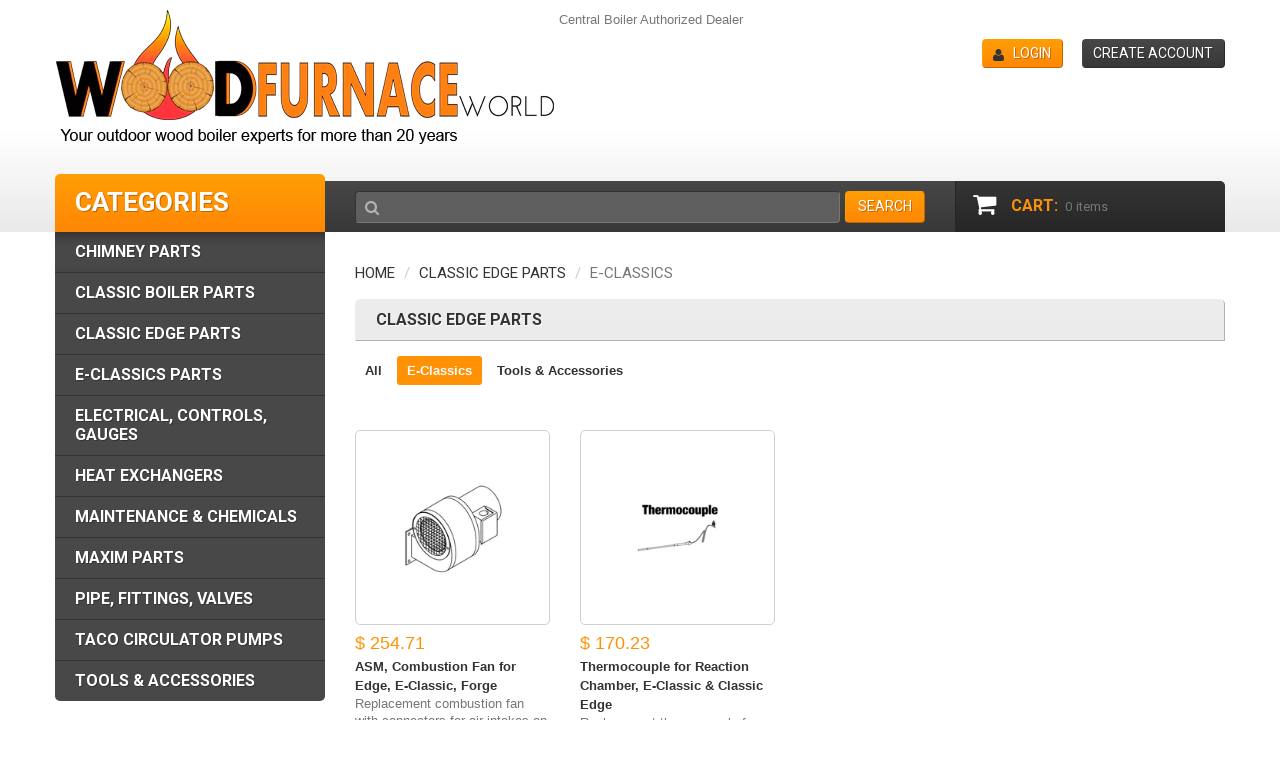

--- FILE ---
content_type: text/html; charset=utf-8
request_url: https://www.woodfurnaceworld.com/collections/classic-edge-parts/e-classics
body_size: 14163
content:
<!doctype html>
<!--[if lt IE 7]><html class="no-js lt-ie9 lt-ie8 lt-ie7" lang="en"> <![endif]-->
<!--[if IE 7]><html class="no-js lt-ie9 lt-ie8" lang="en"> <![endif]-->
<!--[if IE 8]><html class="no-js lt-ie9" lang="en"> <![endif]-->
<!--[if IE 9 ]><html class="ie9 no-js"> <![endif]-->
<!--[if (gt IE 9)|!(IE)]><!--> <html class="no-js"> <!--<![endif]-->  
<head>
    <meta charset="utf-8">
    <meta http-equiv="X-UA-Compatible" content="IE=edge,chrome=1">
    
    <meta name="description" content="Shop Central Boiler Classic Edge 350, 550 &amp; 750 Wood Furnace parts and accessories. We&#39;re your one stop, furnace parts shop. Buy Online - Fast shipping" />
    
    <meta name="viewport" content="width=device-width, initial-scale=1, maximum-scale=1" />

    
    <title>Central Boiler Classic Edge Wood Furnace Parts | Wood Furnace World</title>
    

    <link rel="canonical" href="https://www.woodfurnaceworld.com/collections/classic-edge-parts/e-classics" />
  	<link href="//www.woodfurnaceworld.com/cdn/shop/t/2/assets/favicon.ico?v=184023405146693449091438283801" rel="shortcut icon" type="image/x-icon" />
    <script>window.performance && window.performance.mark && window.performance.mark('shopify.content_for_header.start');</script><meta name="google-site-verification" content="Ao45pSUdPDqdWt3Z60W_f9p-piWbtoiR30QIAjEK6Tc">
<meta id="shopify-digital-wallet" name="shopify-digital-wallet" content="/9142460/digital_wallets/dialog">
<meta name="shopify-checkout-api-token" content="35c505ba4c142c7ac1594182f1ef0204">
<meta id="in-context-paypal-metadata" data-shop-id="9142460" data-venmo-supported="true" data-environment="production" data-locale="en_US" data-paypal-v4="true" data-currency="USD">
<link rel="alternate" type="application/atom+xml" title="Feed" href="/collections/classic-edge-parts/e-classics.atom" />
<link rel="alternate" type="application/json+oembed" href="https://www.woodfurnaceworld.com/collections/classic-edge-parts/e-classics.oembed">
<script async="async" src="/checkouts/internal/preloads.js?locale=en-US"></script>
<link rel="preconnect" href="https://shop.app" crossorigin="anonymous">
<script async="async" src="https://shop.app/checkouts/internal/preloads.js?locale=en-US&shop_id=9142460" crossorigin="anonymous"></script>
<script id="apple-pay-shop-capabilities" type="application/json">{"shopId":9142460,"countryCode":"US","currencyCode":"USD","merchantCapabilities":["supports3DS"],"merchantId":"gid:\/\/shopify\/Shop\/9142460","merchantName":"Wood Furnace World","requiredBillingContactFields":["postalAddress","email","phone"],"requiredShippingContactFields":["postalAddress","email","phone"],"shippingType":"shipping","supportedNetworks":["visa","masterCard","amex","discover","elo","jcb"],"total":{"type":"pending","label":"Wood Furnace World","amount":"1.00"},"shopifyPaymentsEnabled":true,"supportsSubscriptions":true}</script>
<script id="shopify-features" type="application/json">{"accessToken":"35c505ba4c142c7ac1594182f1ef0204","betas":["rich-media-storefront-analytics"],"domain":"www.woodfurnaceworld.com","predictiveSearch":true,"shopId":9142460,"locale":"en"}</script>
<script>var Shopify = Shopify || {};
Shopify.shop = "wood-furnace-world.myshopify.com";
Shopify.locale = "en";
Shopify.currency = {"active":"USD","rate":"1.0"};
Shopify.country = "US";
Shopify.theme = {"name":"theme017","id":45160579,"schema_name":null,"schema_version":null,"theme_store_id":null,"role":"main"};
Shopify.theme.handle = "null";
Shopify.theme.style = {"id":null,"handle":null};
Shopify.cdnHost = "www.woodfurnaceworld.com/cdn";
Shopify.routes = Shopify.routes || {};
Shopify.routes.root = "/";</script>
<script type="module">!function(o){(o.Shopify=o.Shopify||{}).modules=!0}(window);</script>
<script>!function(o){function n(){var o=[];function n(){o.push(Array.prototype.slice.apply(arguments))}return n.q=o,n}var t=o.Shopify=o.Shopify||{};t.loadFeatures=n(),t.autoloadFeatures=n()}(window);</script>
<script>
  window.ShopifyPay = window.ShopifyPay || {};
  window.ShopifyPay.apiHost = "shop.app\/pay";
  window.ShopifyPay.redirectState = null;
</script>
<script id="shop-js-analytics" type="application/json">{"pageType":"collection"}</script>
<script defer="defer" async type="module" src="//www.woodfurnaceworld.com/cdn/shopifycloud/shop-js/modules/v2/client.init-shop-cart-sync_Bc8-qrdt.en.esm.js"></script>
<script defer="defer" async type="module" src="//www.woodfurnaceworld.com/cdn/shopifycloud/shop-js/modules/v2/chunk.common_CmNk3qlo.esm.js"></script>
<script type="module">
  await import("//www.woodfurnaceworld.com/cdn/shopifycloud/shop-js/modules/v2/client.init-shop-cart-sync_Bc8-qrdt.en.esm.js");
await import("//www.woodfurnaceworld.com/cdn/shopifycloud/shop-js/modules/v2/chunk.common_CmNk3qlo.esm.js");

  window.Shopify.SignInWithShop?.initShopCartSync?.({"fedCMEnabled":true,"windoidEnabled":true});

</script>
<script>
  window.Shopify = window.Shopify || {};
  if (!window.Shopify.featureAssets) window.Shopify.featureAssets = {};
  window.Shopify.featureAssets['shop-js'] = {"shop-cart-sync":["modules/v2/client.shop-cart-sync_DOpY4EW0.en.esm.js","modules/v2/chunk.common_CmNk3qlo.esm.js"],"init-fed-cm":["modules/v2/client.init-fed-cm_D2vsy40D.en.esm.js","modules/v2/chunk.common_CmNk3qlo.esm.js"],"shop-button":["modules/v2/client.shop-button_CI-s0xGZ.en.esm.js","modules/v2/chunk.common_CmNk3qlo.esm.js"],"shop-toast-manager":["modules/v2/client.shop-toast-manager_Cx0C6may.en.esm.js","modules/v2/chunk.common_CmNk3qlo.esm.js"],"init-windoid":["modules/v2/client.init-windoid_CXNAd0Cm.en.esm.js","modules/v2/chunk.common_CmNk3qlo.esm.js"],"init-shop-email-lookup-coordinator":["modules/v2/client.init-shop-email-lookup-coordinator_B9mmbKi4.en.esm.js","modules/v2/chunk.common_CmNk3qlo.esm.js"],"shop-cash-offers":["modules/v2/client.shop-cash-offers_CL9Nay2h.en.esm.js","modules/v2/chunk.common_CmNk3qlo.esm.js","modules/v2/chunk.modal_CvhjeixQ.esm.js"],"avatar":["modules/v2/client.avatar_BTnouDA3.en.esm.js"],"init-shop-cart-sync":["modules/v2/client.init-shop-cart-sync_Bc8-qrdt.en.esm.js","modules/v2/chunk.common_CmNk3qlo.esm.js"],"init-customer-accounts-sign-up":["modules/v2/client.init-customer-accounts-sign-up_C7zhr03q.en.esm.js","modules/v2/client.shop-login-button_BbMx65lK.en.esm.js","modules/v2/chunk.common_CmNk3qlo.esm.js","modules/v2/chunk.modal_CvhjeixQ.esm.js"],"pay-button":["modules/v2/client.pay-button_Bhm3077V.en.esm.js","modules/v2/chunk.common_CmNk3qlo.esm.js"],"init-shop-for-new-customer-accounts":["modules/v2/client.init-shop-for-new-customer-accounts_rLbLSDTe.en.esm.js","modules/v2/client.shop-login-button_BbMx65lK.en.esm.js","modules/v2/chunk.common_CmNk3qlo.esm.js","modules/v2/chunk.modal_CvhjeixQ.esm.js"],"init-customer-accounts":["modules/v2/client.init-customer-accounts_DkVf8Jdu.en.esm.js","modules/v2/client.shop-login-button_BbMx65lK.en.esm.js","modules/v2/chunk.common_CmNk3qlo.esm.js","modules/v2/chunk.modal_CvhjeixQ.esm.js"],"shop-login-button":["modules/v2/client.shop-login-button_BbMx65lK.en.esm.js","modules/v2/chunk.common_CmNk3qlo.esm.js","modules/v2/chunk.modal_CvhjeixQ.esm.js"],"shop-follow-button":["modules/v2/client.shop-follow-button_B-omSWeu.en.esm.js","modules/v2/chunk.common_CmNk3qlo.esm.js","modules/v2/chunk.modal_CvhjeixQ.esm.js"],"lead-capture":["modules/v2/client.lead-capture_DZQFWrYz.en.esm.js","modules/v2/chunk.common_CmNk3qlo.esm.js","modules/v2/chunk.modal_CvhjeixQ.esm.js"],"checkout-modal":["modules/v2/client.checkout-modal_Fp9GouFF.en.esm.js","modules/v2/chunk.common_CmNk3qlo.esm.js","modules/v2/chunk.modal_CvhjeixQ.esm.js"],"shop-login":["modules/v2/client.shop-login_B9KWmZaW.en.esm.js","modules/v2/chunk.common_CmNk3qlo.esm.js","modules/v2/chunk.modal_CvhjeixQ.esm.js"],"payment-terms":["modules/v2/client.payment-terms_Bl_bs7GP.en.esm.js","modules/v2/chunk.common_CmNk3qlo.esm.js","modules/v2/chunk.modal_CvhjeixQ.esm.js"]};
</script>
<script>(function() {
  var isLoaded = false;
  function asyncLoad() {
    if (isLoaded) return;
    isLoaded = true;
    var urls = ["https:\/\/acp-magento.appspot.com\/js\/acp-magento.js?v=2\u0026mode=shopify\u0026UUID=0f52b3b8-b211-4d3e-ada3-377a0fd585ba\u0026store=9142460\u0026shop=wood-furnace-world.myshopify.com"];
    for (var i = 0; i < urls.length; i++) {
      var s = document.createElement('script');
      s.type = 'text/javascript';
      s.async = true;
      s.src = urls[i];
      var x = document.getElementsByTagName('script')[0];
      x.parentNode.insertBefore(s, x);
    }
  };
  if(window.attachEvent) {
    window.attachEvent('onload', asyncLoad);
  } else {
    window.addEventListener('load', asyncLoad, false);
  }
})();</script>
<script id="__st">var __st={"a":9142460,"offset":-21600,"reqid":"4ae2612c-64ec-4184-b26a-e4f6ef6dab1a-1762487477","pageurl":"www.woodfurnaceworld.com\/collections\/classic-edge-parts\/e-classics","u":"67e5e704a6b5","p":"collection","rtyp":"collection","rid":101250307};</script>
<script>window.ShopifyPaypalV4VisibilityTracking = true;</script>
<script id="captcha-bootstrap">!function(){'use strict';const t='contact',e='account',n='new_comment',o=[[t,t],['blogs',n],['comments',n],[t,'customer']],c=[[e,'customer_login'],[e,'guest_login'],[e,'recover_customer_password'],[e,'create_customer']],r=t=>t.map((([t,e])=>`form[action*='/${t}']:not([data-nocaptcha='true']) input[name='form_type'][value='${e}']`)).join(','),a=t=>()=>t?[...document.querySelectorAll(t)].map((t=>t.form)):[];function s(){const t=[...o],e=r(t);return a(e)}const i='password',u='form_key',d=['recaptcha-v3-token','g-recaptcha-response','h-captcha-response',i],f=()=>{try{return window.sessionStorage}catch{return}},m='__shopify_v',_=t=>t.elements[u];function p(t,e,n=!1){try{const o=window.sessionStorage,c=JSON.parse(o.getItem(e)),{data:r}=function(t){const{data:e,action:n}=t;return t[m]||n?{data:e,action:n}:{data:t,action:n}}(c);for(const[e,n]of Object.entries(r))t.elements[e]&&(t.elements[e].value=n);n&&o.removeItem(e)}catch(o){console.error('form repopulation failed',{error:o})}}const l='form_type',E='cptcha';function T(t){t.dataset[E]=!0}const w=window,h=w.document,L='Shopify',v='ce_forms',y='captcha';let A=!1;((t,e)=>{const n=(g='f06e6c50-85a8-45c8-87d0-21a2b65856fe',I='https://cdn.shopify.com/shopifycloud/storefront-forms-hcaptcha/ce_storefront_forms_captcha_hcaptcha.v1.5.2.iife.js',D={infoText:'Protected by hCaptcha',privacyText:'Privacy',termsText:'Terms'},(t,e,n)=>{const o=w[L][v],c=o.bindForm;if(c)return c(t,g,e,D).then(n);var r;o.q.push([[t,g,e,D],n]),r=I,A||(h.body.append(Object.assign(h.createElement('script'),{id:'captcha-provider',async:!0,src:r})),A=!0)});var g,I,D;w[L]=w[L]||{},w[L][v]=w[L][v]||{},w[L][v].q=[],w[L][y]=w[L][y]||{},w[L][y].protect=function(t,e){n(t,void 0,e),T(t)},Object.freeze(w[L][y]),function(t,e,n,w,h,L){const[v,y,A,g]=function(t,e,n){const i=e?o:[],u=t?c:[],d=[...i,...u],f=r(d),m=r(i),_=r(d.filter((([t,e])=>n.includes(e))));return[a(f),a(m),a(_),s()]}(w,h,L),I=t=>{const e=t.target;return e instanceof HTMLFormElement?e:e&&e.form},D=t=>v().includes(t);t.addEventListener('submit',(t=>{const e=I(t);if(!e)return;const n=D(e)&&!e.dataset.hcaptchaBound&&!e.dataset.recaptchaBound,o=_(e),c=g().includes(e)&&(!o||!o.value);(n||c)&&t.preventDefault(),c&&!n&&(function(t){try{if(!f())return;!function(t){const e=f();if(!e)return;const n=_(t);if(!n)return;const o=n.value;o&&e.removeItem(o)}(t);const e=Array.from(Array(32),(()=>Math.random().toString(36)[2])).join('');!function(t,e){_(t)||t.append(Object.assign(document.createElement('input'),{type:'hidden',name:u})),t.elements[u].value=e}(t,e),function(t,e){const n=f();if(!n)return;const o=[...t.querySelectorAll(`input[type='${i}']`)].map((({name:t})=>t)),c=[...d,...o],r={};for(const[a,s]of new FormData(t).entries())c.includes(a)||(r[a]=s);n.setItem(e,JSON.stringify({[m]:1,action:t.action,data:r}))}(t,e)}catch(e){console.error('failed to persist form',e)}}(e),e.submit())}));const S=(t,e)=>{t&&!t.dataset[E]&&(n(t,e.some((e=>e===t))),T(t))};for(const o of['focusin','change'])t.addEventListener(o,(t=>{const e=I(t);D(e)&&S(e,y())}));const B=e.get('form_key'),M=e.get(l),P=B&&M;t.addEventListener('DOMContentLoaded',(()=>{const t=y();if(P)for(const e of t)e.elements[l].value===M&&p(e,B);[...new Set([...A(),...v().filter((t=>'true'===t.dataset.shopifyCaptcha))])].forEach((e=>S(e,t)))}))}(h,new URLSearchParams(w.location.search),n,t,e,['guest_login'])})(!0,!0)}();</script>
<script integrity="sha256-52AcMU7V7pcBOXWImdc/TAGTFKeNjmkeM1Pvks/DTgc=" data-source-attribution="shopify.loadfeatures" defer="defer" src="//www.woodfurnaceworld.com/cdn/shopifycloud/storefront/assets/storefront/load_feature-81c60534.js" crossorigin="anonymous"></script>
<script crossorigin="anonymous" defer="defer" src="//www.woodfurnaceworld.com/cdn/shopifycloud/storefront/assets/shopify_pay/storefront-65b4c6d7.js?v=20250812"></script>
<script data-source-attribution="shopify.dynamic_checkout.dynamic.init">var Shopify=Shopify||{};Shopify.PaymentButton=Shopify.PaymentButton||{isStorefrontPortableWallets:!0,init:function(){window.Shopify.PaymentButton.init=function(){};var t=document.createElement("script");t.src="https://www.woodfurnaceworld.com/cdn/shopifycloud/portable-wallets/latest/portable-wallets.en.js",t.type="module",document.head.appendChild(t)}};
</script>
<script data-source-attribution="shopify.dynamic_checkout.buyer_consent">
  function portableWalletsHideBuyerConsent(e){var t=document.getElementById("shopify-buyer-consent"),n=document.getElementById("shopify-subscription-policy-button");t&&n&&(t.classList.add("hidden"),t.setAttribute("aria-hidden","true"),n.removeEventListener("click",e))}function portableWalletsShowBuyerConsent(e){var t=document.getElementById("shopify-buyer-consent"),n=document.getElementById("shopify-subscription-policy-button");t&&n&&(t.classList.remove("hidden"),t.removeAttribute("aria-hidden"),n.addEventListener("click",e))}window.Shopify?.PaymentButton&&(window.Shopify.PaymentButton.hideBuyerConsent=portableWalletsHideBuyerConsent,window.Shopify.PaymentButton.showBuyerConsent=portableWalletsShowBuyerConsent);
</script>
<script data-source-attribution="shopify.dynamic_checkout.cart.bootstrap">document.addEventListener("DOMContentLoaded",(function(){function t(){return document.querySelector("shopify-accelerated-checkout-cart, shopify-accelerated-checkout")}if(t())Shopify.PaymentButton.init();else{new MutationObserver((function(e,n){t()&&(Shopify.PaymentButton.init(),n.disconnect())})).observe(document.body,{childList:!0,subtree:!0})}}));
</script>
<link id="shopify-accelerated-checkout-styles" rel="stylesheet" media="screen" href="https://www.woodfurnaceworld.com/cdn/shopifycloud/portable-wallets/latest/accelerated-checkout-backwards-compat.css" crossorigin="anonymous">
<style id="shopify-accelerated-checkout-cart">
        #shopify-buyer-consent {
  margin-top: 1em;
  display: inline-block;
  width: 100%;
}

#shopify-buyer-consent.hidden {
  display: none;
}

#shopify-subscription-policy-button {
  background: none;
  border: none;
  padding: 0;
  text-decoration: underline;
  font-size: inherit;
  cursor: pointer;
}

#shopify-subscription-policy-button::before {
  box-shadow: none;
}

      </style>

<script>window.performance && window.performance.mark && window.performance.mark('shopify.content_for_header.end');</script>

    <link href="//www.woodfurnaceworld.com/cdn/shop/t/2/assets/bootstrap.css?v=115546916107093099081436136868" rel="stylesheet" type="text/css" media="all" /> 
    <link href="//www.woodfurnaceworld.com/cdn/shop/t/2/assets/assets.css?v=177915903603867252881696273686" rel="stylesheet" type="text/css" media="all" /> 
    <link href="//www.woodfurnaceworld.com/cdn/shop/t/2/assets/style.css?v=120215828985996602381439325440" rel="stylesheet" type="text/css" media="all" />
    <link href="//www.woodfurnaceworld.com/cdn/shop/t/2/assets/responsive.css?v=27049731073148816831436541948" rel="stylesheet" type="text/css" media="all" />
    <link href="//www.woodfurnaceworld.com/cdn/shop/t/2/assets/font-awesome.css?v=21293386622897820541696273685" rel="stylesheet" type="text/css" media="all" />

	
    <link href='//fonts.googleapis.com/css?family=Roboto:400,900,700,500' rel='stylesheet' type='text/css'>

    <!--[if lt IE 9]>
    <script src="//html5shiv.googlecode.com/svn/trunk/html5.js" type="text/javascript"></script>
    <link href="//www.woodfurnaceworld.com/cdn/shop/t/2/assets/ie8.css?v=107482156808065676041436136872" rel="stylesheet" type="text/css" media="all" />
    <![endif]-->

    <!--[if gte IE 9]>
    <style type="text/css">.gradient {filter: none;}</style>
    <![endif]-->

    

    <script src="//www.woodfurnaceworld.com/cdn/shopifycloud/storefront/assets/themes_support/option_selection-b017cd28.js" type="text/javascript"></script>
    <script src="//ajax.googleapis.com/ajax/libs/jquery/1.8.3/jquery.min.js" type="text/javascript"></script>  
    <script src="//www.woodfurnaceworld.com/cdn/shop/t/2/assets/bootstrap.min.js?v=169742497270567444961436136871" type="text/javascript"></script>
    <script src="//www.woodfurnaceworld.com/cdn/shop/t/2/assets/jquery-migrate-1.2.1.min.js?v=122074188791053731101436136867" type="text/javascript"></script>
    <script src="//www.woodfurnaceworld.com/cdn/shop/t/2/assets/jquery.mobile.customized.min.js?v=112395662435982372591436136870" type="text/javascript"></script>
    <script src="//www.woodfurnaceworld.com/cdn/shop/t/2/assets/shop.js?v=23366991811544687411436136872" type="text/javascript"></script>
    <script src="//www.woodfurnaceworld.com/cdn/shop/t/2/assets/camera.min.js?v=85074675997032115591436136868" type="text/javascript"></script>
    <script src="//www.woodfurnaceworld.com/cdn/shop/t/2/assets/jquery.easing.1.3.js?v=172541285191835633401436136869" type="text/javascript"></script>
    <script src="//www.woodfurnaceworld.com/cdn/shop/t/2/assets/api.jquery.js?v=117108174632146741091436136867" type="text/javascript"></script>
    <script src="//www.woodfurnaceworld.com/cdn/shop/t/2/assets/ajaxify-shop.js?v=39659705912500483221436136869" type="text/javascript"></script>
    <script src="//www.woodfurnaceworld.com/cdn/shop/t/2/assets/hoverIntent.js?v=84919160550285729141436136869" type="text/javascript"></script>
    <script src="//www.woodfurnaceworld.com/cdn/shop/t/2/assets/superfish.js?v=19899534622193427161436136868" type="text/javascript"></script>
    <script src="//www.woodfurnaceworld.com/cdn/shop/t/2/assets/supersubs.js?v=136522731378567858201436136870" type="text/javascript"></script>
    <script src="//www.woodfurnaceworld.com/cdn/shop/t/2/assets/jquery.mobilemenu.js?v=27360496317003528511436136869" type="text/javascript"></script>
    <script src="//www.woodfurnaceworld.com/cdn/shop/t/2/assets/sftouchscreen.js?v=112366920105338648641436136871" type="text/javascript"></script>
    <script src="//www.woodfurnaceworld.com/cdn/shop/t/2/assets/jquery.fancybox-1.3.4.js?v=173124019570998591221436136868" type="text/javascript"></script>
    <script src="//www.woodfurnaceworld.com/cdn/shop/t/2/assets/jquery.bxslider.min.js?v=97406339471640111461533128237" type="text/javascript"></script>
    <script src="//www.woodfurnaceworld.com/cdn/shop/t/2/assets/jquery.caroufredsel.min.js?v=178178032825860242381436136867" type="text/javascript"></script>
    <script src="//www.woodfurnaceworld.com/cdn/shop/t/2/assets/jquery.nivoslider.js?v=29548725467122179391436136867" type="text/javascript"></script>
    <script src="//www.woodfurnaceworld.com/cdn/shop/t/2/assets/jquery.customSelect.min.js?v=56461883572484533711436136867" type="text/javascript"></script>
    
  
<meta name="google-site-verification" content="0ZYzfaFDhNA5St-1xmi9DCChR7uz23BmXSEMTyojvsw" />
  <link rel="apple-touch-icon" href="https://cdn.shopify.com/s/files/1/0914/2460/files/apple-touch-icon.png?17771755981380564155" />
<meta name="p:domain_verify" content="348b3f8b94ede093bcc97213f8a6c269"/>
<meta property="og:image" content="https://cdn.shopify.com/s/files/1/0914/2460/files/wfw-logo-with-text_d03fc7b1-c6f7-4a6a-9d76-395602a3b419.png?height=628&pad_color=fff&v=1696273653&width=1200" />
<meta property="og:image:secure_url" content="https://cdn.shopify.com/s/files/1/0914/2460/files/wfw-logo-with-text_d03fc7b1-c6f7-4a6a-9d76-395602a3b419.png?height=628&pad_color=fff&v=1696273653&width=1200" />
<meta property="og:image:width" content="1200" />
<meta property="og:image:height" content="628" />
<link href="https://monorail-edge.shopifysvc.com" rel="dns-prefetch">
<script>(function(){if ("sendBeacon" in navigator && "performance" in window) {try {var session_token_from_headers = performance.getEntriesByType('navigation')[0].serverTiming.find(x => x.name == '_s').description;} catch {var session_token_from_headers = undefined;}var session_cookie_matches = document.cookie.match(/_shopify_s=([^;]*)/);var session_token_from_cookie = session_cookie_matches && session_cookie_matches.length === 2 ? session_cookie_matches[1] : "";var session_token = session_token_from_headers || session_token_from_cookie || "";function handle_abandonment_event(e) {var entries = performance.getEntries().filter(function(entry) {return /monorail-edge.shopifysvc.com/.test(entry.name);});if (!window.abandonment_tracked && entries.length === 0) {window.abandonment_tracked = true;var currentMs = Date.now();var navigation_start = performance.timing.navigationStart;var payload = {shop_id: 9142460,url: window.location.href,navigation_start,duration: currentMs - navigation_start,session_token,page_type: "collection"};window.navigator.sendBeacon("https://monorail-edge.shopifysvc.com/v1/produce", JSON.stringify({schema_id: "online_store_buyer_site_abandonment/1.1",payload: payload,metadata: {event_created_at_ms: currentMs,event_sent_at_ms: currentMs}}));}}window.addEventListener('pagehide', handle_abandonment_event);}}());</script>
<script id="web-pixels-manager-setup">(function e(e,d,r,n,o){if(void 0===o&&(o={}),!Boolean(null===(a=null===(i=window.Shopify)||void 0===i?void 0:i.analytics)||void 0===a?void 0:a.replayQueue)){var i,a;window.Shopify=window.Shopify||{};var t=window.Shopify;t.analytics=t.analytics||{};var s=t.analytics;s.replayQueue=[],s.publish=function(e,d,r){return s.replayQueue.push([e,d,r]),!0};try{self.performance.mark("wpm:start")}catch(e){}var l=function(){var e={modern:/Edge?\/(1{2}[4-9]|1[2-9]\d|[2-9]\d{2}|\d{4,})\.\d+(\.\d+|)|Firefox\/(1{2}[4-9]|1[2-9]\d|[2-9]\d{2}|\d{4,})\.\d+(\.\d+|)|Chrom(ium|e)\/(9{2}|\d{3,})\.\d+(\.\d+|)|(Maci|X1{2}).+ Version\/(15\.\d+|(1[6-9]|[2-9]\d|\d{3,})\.\d+)([,.]\d+|)( \(\w+\)|)( Mobile\/\w+|) Safari\/|Chrome.+OPR\/(9{2}|\d{3,})\.\d+\.\d+|(CPU[ +]OS|iPhone[ +]OS|CPU[ +]iPhone|CPU IPhone OS|CPU iPad OS)[ +]+(15[._]\d+|(1[6-9]|[2-9]\d|\d{3,})[._]\d+)([._]\d+|)|Android:?[ /-](13[3-9]|1[4-9]\d|[2-9]\d{2}|\d{4,})(\.\d+|)(\.\d+|)|Android.+Firefox\/(13[5-9]|1[4-9]\d|[2-9]\d{2}|\d{4,})\.\d+(\.\d+|)|Android.+Chrom(ium|e)\/(13[3-9]|1[4-9]\d|[2-9]\d{2}|\d{4,})\.\d+(\.\d+|)|SamsungBrowser\/([2-9]\d|\d{3,})\.\d+/,legacy:/Edge?\/(1[6-9]|[2-9]\d|\d{3,})\.\d+(\.\d+|)|Firefox\/(5[4-9]|[6-9]\d|\d{3,})\.\d+(\.\d+|)|Chrom(ium|e)\/(5[1-9]|[6-9]\d|\d{3,})\.\d+(\.\d+|)([\d.]+$|.*Safari\/(?![\d.]+ Edge\/[\d.]+$))|(Maci|X1{2}).+ Version\/(10\.\d+|(1[1-9]|[2-9]\d|\d{3,})\.\d+)([,.]\d+|)( \(\w+\)|)( Mobile\/\w+|) Safari\/|Chrome.+OPR\/(3[89]|[4-9]\d|\d{3,})\.\d+\.\d+|(CPU[ +]OS|iPhone[ +]OS|CPU[ +]iPhone|CPU IPhone OS|CPU iPad OS)[ +]+(10[._]\d+|(1[1-9]|[2-9]\d|\d{3,})[._]\d+)([._]\d+|)|Android:?[ /-](13[3-9]|1[4-9]\d|[2-9]\d{2}|\d{4,})(\.\d+|)(\.\d+|)|Mobile Safari.+OPR\/([89]\d|\d{3,})\.\d+\.\d+|Android.+Firefox\/(13[5-9]|1[4-9]\d|[2-9]\d{2}|\d{4,})\.\d+(\.\d+|)|Android.+Chrom(ium|e)\/(13[3-9]|1[4-9]\d|[2-9]\d{2}|\d{4,})\.\d+(\.\d+|)|Android.+(UC? ?Browser|UCWEB|U3)[ /]?(15\.([5-9]|\d{2,})|(1[6-9]|[2-9]\d|\d{3,})\.\d+)\.\d+|SamsungBrowser\/(5\.\d+|([6-9]|\d{2,})\.\d+)|Android.+MQ{2}Browser\/(14(\.(9|\d{2,})|)|(1[5-9]|[2-9]\d|\d{3,})(\.\d+|))(\.\d+|)|K[Aa][Ii]OS\/(3\.\d+|([4-9]|\d{2,})\.\d+)(\.\d+|)/},d=e.modern,r=e.legacy,n=navigator.userAgent;return n.match(d)?"modern":n.match(r)?"legacy":"unknown"}(),u="modern"===l?"modern":"legacy",c=(null!=n?n:{modern:"",legacy:""})[u],f=function(e){return[e.baseUrl,"/wpm","/b",e.hashVersion,"modern"===e.buildTarget?"m":"l",".js"].join("")}({baseUrl:d,hashVersion:r,buildTarget:u}),m=function(e){var d=e.version,r=e.bundleTarget,n=e.surface,o=e.pageUrl,i=e.monorailEndpoint;return{emit:function(e){var a=e.status,t=e.errorMsg,s=(new Date).getTime(),l=JSON.stringify({metadata:{event_sent_at_ms:s},events:[{schema_id:"web_pixels_manager_load/3.1",payload:{version:d,bundle_target:r,page_url:o,status:a,surface:n,error_msg:t},metadata:{event_created_at_ms:s}}]});if(!i)return console&&console.warn&&console.warn("[Web Pixels Manager] No Monorail endpoint provided, skipping logging."),!1;try{return self.navigator.sendBeacon.bind(self.navigator)(i,l)}catch(e){}var u=new XMLHttpRequest;try{return u.open("POST",i,!0),u.setRequestHeader("Content-Type","text/plain"),u.send(l),!0}catch(e){return console&&console.warn&&console.warn("[Web Pixels Manager] Got an unhandled error while logging to Monorail."),!1}}}}({version:r,bundleTarget:l,surface:e.surface,pageUrl:self.location.href,monorailEndpoint:e.monorailEndpoint});try{o.browserTarget=l,function(e){var d=e.src,r=e.async,n=void 0===r||r,o=e.onload,i=e.onerror,a=e.sri,t=e.scriptDataAttributes,s=void 0===t?{}:t,l=document.createElement("script"),u=document.querySelector("head"),c=document.querySelector("body");if(l.async=n,l.src=d,a&&(l.integrity=a,l.crossOrigin="anonymous"),s)for(var f in s)if(Object.prototype.hasOwnProperty.call(s,f))try{l.dataset[f]=s[f]}catch(e){}if(o&&l.addEventListener("load",o),i&&l.addEventListener("error",i),u)u.appendChild(l);else{if(!c)throw new Error("Did not find a head or body element to append the script");c.appendChild(l)}}({src:f,async:!0,onload:function(){if(!function(){var e,d;return Boolean(null===(d=null===(e=window.Shopify)||void 0===e?void 0:e.analytics)||void 0===d?void 0:d.initialized)}()){var d=window.webPixelsManager.init(e)||void 0;if(d){var r=window.Shopify.analytics;r.replayQueue.forEach((function(e){var r=e[0],n=e[1],o=e[2];d.publishCustomEvent(r,n,o)})),r.replayQueue=[],r.publish=d.publishCustomEvent,r.visitor=d.visitor,r.initialized=!0}}},onerror:function(){return m.emit({status:"failed",errorMsg:"".concat(f," has failed to load")})},sri:function(e){var d=/^sha384-[A-Za-z0-9+/=]+$/;return"string"==typeof e&&d.test(e)}(c)?c:"",scriptDataAttributes:o}),m.emit({status:"loading"})}catch(e){m.emit({status:"failed",errorMsg:(null==e?void 0:e.message)||"Unknown error"})}}})({shopId: 9142460,storefrontBaseUrl: "https://www.woodfurnaceworld.com",extensionsBaseUrl: "https://extensions.shopifycdn.com/cdn/shopifycloud/web-pixels-manager",monorailEndpoint: "https://monorail-edge.shopifysvc.com/unstable/produce_batch",surface: "storefront-renderer",enabledBetaFlags: ["2dca8a86"],webPixelsConfigList: [{"id":"722272564","configuration":"{\"config\":\"{\\\"pixel_id\\\":\\\"GT-5D47Q33\\\",\\\"target_country\\\":\\\"US\\\",\\\"gtag_events\\\":[{\\\"type\\\":\\\"purchase\\\",\\\"action_label\\\":\\\"MC-PL089JC09D\\\"},{\\\"type\\\":\\\"page_view\\\",\\\"action_label\\\":\\\"MC-PL089JC09D\\\"},{\\\"type\\\":\\\"view_item\\\",\\\"action_label\\\":\\\"MC-PL089JC09D\\\"}],\\\"enable_monitoring_mode\\\":false}\"}","eventPayloadVersion":"v1","runtimeContext":"OPEN","scriptVersion":"b2a88bafab3e21179ed38636efcd8a93","type":"APP","apiClientId":1780363,"privacyPurposes":[],"dataSharingAdjustments":{"protectedCustomerApprovalScopes":["read_customer_address","read_customer_email","read_customer_name","read_customer_personal_data","read_customer_phone"]}},{"id":"126288180","eventPayloadVersion":"v1","runtimeContext":"LAX","scriptVersion":"1","type":"CUSTOM","privacyPurposes":["ANALYTICS"],"name":"Google Analytics tag (migrated)"},{"id":"shopify-app-pixel","configuration":"{}","eventPayloadVersion":"v1","runtimeContext":"STRICT","scriptVersion":"0450","apiClientId":"shopify-pixel","type":"APP","privacyPurposes":["ANALYTICS","MARKETING"]},{"id":"shopify-custom-pixel","eventPayloadVersion":"v1","runtimeContext":"LAX","scriptVersion":"0450","apiClientId":"shopify-pixel","type":"CUSTOM","privacyPurposes":["ANALYTICS","MARKETING"]}],isMerchantRequest: false,initData: {"shop":{"name":"Wood Furnace World","paymentSettings":{"currencyCode":"USD"},"myshopifyDomain":"wood-furnace-world.myshopify.com","countryCode":"US","storefrontUrl":"https:\/\/www.woodfurnaceworld.com"},"customer":null,"cart":null,"checkout":null,"productVariants":[],"purchasingCompany":null},},"https://www.woodfurnaceworld.com/cdn","ae1676cfwd2530674p4253c800m34e853cb",{"modern":"","legacy":""},{"shopId":"9142460","storefrontBaseUrl":"https:\/\/www.woodfurnaceworld.com","extensionBaseUrl":"https:\/\/extensions.shopifycdn.com\/cdn\/shopifycloud\/web-pixels-manager","surface":"storefront-renderer","enabledBetaFlags":"[\"2dca8a86\"]","isMerchantRequest":"false","hashVersion":"ae1676cfwd2530674p4253c800m34e853cb","publish":"custom","events":"[[\"page_viewed\",{}],[\"collection_viewed\",{\"collection\":{\"id\":\"101250307\",\"title\":\"Classic Edge Parts\",\"productVariants\":[{\"price\":{\"amount\":254.71,\"currencyCode\":\"USD\"},\"product\":{\"title\":\"ASM, Combustion Fan for Edge, E-Classic, Forge\",\"vendor\":\"Central Boiler\",\"id\":\"4095421186159\",\"untranslatedTitle\":\"ASM, Combustion Fan for Edge, E-Classic, Forge\",\"url\":\"\/products\/asm-combustion-fan-for-edge-e-classic-forge\",\"type\":\"Classic Edge Parts\"},\"id\":\"30102631121007\",\"image\":{\"src\":\"\/\/www.woodfurnaceworld.com\/cdn\/shop\/products\/Central-Boiler-ASM-fan.jpg?v=1568926812\"},\"sku\":\"2000737\",\"title\":\"Default Title\",\"untranslatedTitle\":\"Default Title\"},{\"price\":{\"amount\":170.23,\"currencyCode\":\"USD\"},\"product\":{\"title\":\"Thermocouple for Reaction Chamber, E-Classic \u0026 Classic Edge\",\"vendor\":\"Central Boiler\",\"id\":\"76866355227\",\"untranslatedTitle\":\"Thermocouple for Reaction Chamber, E-Classic \u0026 Classic Edge\",\"url\":\"\/products\/classic-edge-350-thermocouple-1\",\"type\":\"Classic Edge Parts\"},\"id\":\"861111910427\",\"image\":{\"src\":\"\/\/www.woodfurnaceworld.com\/cdn\/shop\/products\/classic-edge-thermocouple_ed19b5da-7bb0-4315-a14e-32c0e367b92b.jpg?v=1505270146\"},\"sku\":\"2500582\",\"title\":\"Default Title\",\"untranslatedTitle\":\"Default Title\"}]}}]]"});</script><script>
  window.ShopifyAnalytics = window.ShopifyAnalytics || {};
  window.ShopifyAnalytics.meta = window.ShopifyAnalytics.meta || {};
  window.ShopifyAnalytics.meta.currency = 'USD';
  var meta = {"products":[{"id":4095421186159,"gid":"gid:\/\/shopify\/Product\/4095421186159","vendor":"Central Boiler","type":"Classic Edge Parts","variants":[{"id":30102631121007,"price":25471,"name":"ASM, Combustion Fan for Edge, E-Classic, Forge","public_title":null,"sku":"2000737"}],"remote":false},{"id":76866355227,"gid":"gid:\/\/shopify\/Product\/76866355227","vendor":"Central Boiler","type":"Classic Edge Parts","variants":[{"id":861111910427,"price":17023,"name":"Thermocouple for Reaction Chamber, E-Classic \u0026 Classic Edge","public_title":null,"sku":"2500582"}],"remote":false}],"page":{"pageType":"collection","resourceType":"collection","resourceId":101250307}};
  for (var attr in meta) {
    window.ShopifyAnalytics.meta[attr] = meta[attr];
  }
</script>
<script class="analytics">
  (function () {
    var customDocumentWrite = function(content) {
      var jquery = null;

      if (window.jQuery) {
        jquery = window.jQuery;
      } else if (window.Checkout && window.Checkout.$) {
        jquery = window.Checkout.$;
      }

      if (jquery) {
        jquery('body').append(content);
      }
    };

    var hasLoggedConversion = function(token) {
      if (token) {
        return document.cookie.indexOf('loggedConversion=' + token) !== -1;
      }
      return false;
    }

    var setCookieIfConversion = function(token) {
      if (token) {
        var twoMonthsFromNow = new Date(Date.now());
        twoMonthsFromNow.setMonth(twoMonthsFromNow.getMonth() + 2);

        document.cookie = 'loggedConversion=' + token + '; expires=' + twoMonthsFromNow;
      }
    }

    var trekkie = window.ShopifyAnalytics.lib = window.trekkie = window.trekkie || [];
    if (trekkie.integrations) {
      return;
    }
    trekkie.methods = [
      'identify',
      'page',
      'ready',
      'track',
      'trackForm',
      'trackLink'
    ];
    trekkie.factory = function(method) {
      return function() {
        var args = Array.prototype.slice.call(arguments);
        args.unshift(method);
        trekkie.push(args);
        return trekkie;
      };
    };
    for (var i = 0; i < trekkie.methods.length; i++) {
      var key = trekkie.methods[i];
      trekkie[key] = trekkie.factory(key);
    }
    trekkie.load = function(config) {
      trekkie.config = config || {};
      trekkie.config.initialDocumentCookie = document.cookie;
      var first = document.getElementsByTagName('script')[0];
      var script = document.createElement('script');
      script.type = 'text/javascript';
      script.onerror = function(e) {
        var scriptFallback = document.createElement('script');
        scriptFallback.type = 'text/javascript';
        scriptFallback.onerror = function(error) {
                var Monorail = {
      produce: function produce(monorailDomain, schemaId, payload) {
        var currentMs = new Date().getTime();
        var event = {
          schema_id: schemaId,
          payload: payload,
          metadata: {
            event_created_at_ms: currentMs,
            event_sent_at_ms: currentMs
          }
        };
        return Monorail.sendRequest("https://" + monorailDomain + "/v1/produce", JSON.stringify(event));
      },
      sendRequest: function sendRequest(endpointUrl, payload) {
        // Try the sendBeacon API
        if (window && window.navigator && typeof window.navigator.sendBeacon === 'function' && typeof window.Blob === 'function' && !Monorail.isIos12()) {
          var blobData = new window.Blob([payload], {
            type: 'text/plain'
          });

          if (window.navigator.sendBeacon(endpointUrl, blobData)) {
            return true;
          } // sendBeacon was not successful

        } // XHR beacon

        var xhr = new XMLHttpRequest();

        try {
          xhr.open('POST', endpointUrl);
          xhr.setRequestHeader('Content-Type', 'text/plain');
          xhr.send(payload);
        } catch (e) {
          console.log(e);
        }

        return false;
      },
      isIos12: function isIos12() {
        return window.navigator.userAgent.lastIndexOf('iPhone; CPU iPhone OS 12_') !== -1 || window.navigator.userAgent.lastIndexOf('iPad; CPU OS 12_') !== -1;
      }
    };
    Monorail.produce('monorail-edge.shopifysvc.com',
      'trekkie_storefront_load_errors/1.1',
      {shop_id: 9142460,
      theme_id: 45160579,
      app_name: "storefront",
      context_url: window.location.href,
      source_url: "//www.woodfurnaceworld.com/cdn/s/trekkie.storefront.5ad93876886aa0a32f5bade9f25632a26c6f183a.min.js"});

        };
        scriptFallback.async = true;
        scriptFallback.src = '//www.woodfurnaceworld.com/cdn/s/trekkie.storefront.5ad93876886aa0a32f5bade9f25632a26c6f183a.min.js';
        first.parentNode.insertBefore(scriptFallback, first);
      };
      script.async = true;
      script.src = '//www.woodfurnaceworld.com/cdn/s/trekkie.storefront.5ad93876886aa0a32f5bade9f25632a26c6f183a.min.js';
      first.parentNode.insertBefore(script, first);
    };
    trekkie.load(
      {"Trekkie":{"appName":"storefront","development":false,"defaultAttributes":{"shopId":9142460,"isMerchantRequest":null,"themeId":45160579,"themeCityHash":"3921573599021259097","contentLanguage":"en","currency":"USD","eventMetadataId":"311dde3c-8d4c-4bcf-bba8-999ede83b6e6"},"isServerSideCookieWritingEnabled":true,"monorailRegion":"shop_domain","enabledBetaFlags":["f0df213a"]},"Session Attribution":{},"S2S":{"facebookCapiEnabled":false,"source":"trekkie-storefront-renderer","apiClientId":580111}}
    );

    var loaded = false;
    trekkie.ready(function() {
      if (loaded) return;
      loaded = true;

      window.ShopifyAnalytics.lib = window.trekkie;

      var originalDocumentWrite = document.write;
      document.write = customDocumentWrite;
      try { window.ShopifyAnalytics.merchantGoogleAnalytics.call(this); } catch(error) {};
      document.write = originalDocumentWrite;

      window.ShopifyAnalytics.lib.page(null,{"pageType":"collection","resourceType":"collection","resourceId":101250307,"shopifyEmitted":true});

      var match = window.location.pathname.match(/checkouts\/(.+)\/(thank_you|post_purchase)/)
      var token = match? match[1]: undefined;
      if (!hasLoggedConversion(token)) {
        setCookieIfConversion(token);
        window.ShopifyAnalytics.lib.track("Viewed Product Category",{"currency":"USD","category":"Collection: classic-edge-parts","collectionName":"classic-edge-parts","collectionId":101250307,"nonInteraction":true},undefined,undefined,{"shopifyEmitted":true});
      }
    });


        var eventsListenerScript = document.createElement('script');
        eventsListenerScript.async = true;
        eventsListenerScript.src = "//www.woodfurnaceworld.com/cdn/shopifycloud/storefront/assets/shop_events_listener-3da45d37.js";
        document.getElementsByTagName('head')[0].appendChild(eventsListenerScript);

})();</script>
  <script>
  if (!window.ga || (window.ga && typeof window.ga !== 'function')) {
    window.ga = function ga() {
      (window.ga.q = window.ga.q || []).push(arguments);
      if (window.Shopify && window.Shopify.analytics && typeof window.Shopify.analytics.publish === 'function') {
        window.Shopify.analytics.publish("ga_stub_called", {}, {sendTo: "google_osp_migration"});
      }
      console.error("Shopify's Google Analytics stub called with:", Array.from(arguments), "\nSee https://help.shopify.com/manual/promoting-marketing/pixels/pixel-migration#google for more information.");
    };
    if (window.Shopify && window.Shopify.analytics && typeof window.Shopify.analytics.publish === 'function') {
      window.Shopify.analytics.publish("ga_stub_initialized", {}, {sendTo: "google_osp_migration"});
    }
  }
</script>
<script
  defer
  src="https://www.woodfurnaceworld.com/cdn/shopifycloud/perf-kit/shopify-perf-kit-2.1.2.min.js"
  data-application="storefront-renderer"
  data-shop-id="9142460"
  data-render-region="gcp-us-central1"
  data-page-type="collection"
  data-theme-instance-id="45160579"
  data-theme-name=""
  data-theme-version=""
  data-monorail-region="shop_domain"
  data-resource-timing-sampling-rate="10"
  data-shs="true"
  data-shs-beacon="true"
  data-shs-export-with-fetch="true"
  data-shs-logs-sample-rate="1"
></script>
</head>
<body id="central-boiler-classic-edge-wood-furnace-parts" class="template-collection" >


<!--[if lt IE 7]>
<p class="chromeframe">You are using an <strong>outdated</strong> browser. Please <a href="http://browsehappy.com/">upgrade your browser</a> or <a href="http://www.google.com/chromeframe/?redirect=true">activate Google Chrome Frame</a> to improve your experience.</p>
<![endif]-->
 
<div id="wrapper">
<div id="wrapper2">

<!-- HEADER -->
<header id="header">

<div class="container">

   <!--<div class="header_top clearfix">
        

        
    </div> -->

    <!-- LOGO -->
    <div id="logo">
    <a href="/">
    
    <img src="//www.woodfurnaceworld.com/cdn/shop/t/2/assets/logo.png?v=77039012751526861771439389632" alt="Wood Furnace World" />
    
    <span class="shop_slogan">Central Boiler Authorized Dealer</span>
    </a>
    </div>
    
    
    <!-- USER MENU -->
    <div class="header_user">
    
        <a class="btn btn_orange" href="/account/login"><i class="fa fa-user"></i>Login</a>
        
      <a class="btn btn_grey" href="/account/register">Create account</a>
        
    
    </div>
    

<div class="clearfix"></div>

    <div class="header_bottom">
	<div class="row">
        <!-- HEADER SEARCH -->
        <div class="header_search col-sm-6 col-sm-offset-3">
            <form action="/pages/search-results" method="get" class="search-form" role="search">
                <i class="fa fa-search"></i>
                <input id="search-field" name="q" type="text" />
                <button id="search-submit" class="btn btn_orange" type="submit"><i class="fa fa-search"></i><span>Search</span></button>
            </form>
        </div>
    
        <!-- HEADER CART -->
        <div class="header_cart col-sm-3">
        <a href="/cart"><i class="fa fa-shopping-cart"></i><b>Cart:</b><span class="cart-total-items"><span class="count">0</span>items</span></a>
        </div>

	</div>
	</div>

</div>
<div class="header_bg"></div>
</header>

<!-- MAIN CONTENT -->
<div id="main" role="main">
<div class="container">





    <div class="row sidebar_left ">

    <div class="column_center">
    <div id="main_content" class="col-sm-9">

        
        <ul class="breadcrumb">
  <li><a href="/" class="homepage-link" title="Back to the frontpage">Home</a></li>
  
      
        <li><a href="/collections/classic-edge-parts" title="">Classic Edge Parts</a> </li>
        <li><span class="page-title">E-Classics</span></li>
      
  
</ul>
        

        

        
        



<div class="collection-scope">

   

  <div class="page_header">
    <h1 class="page_heading">Classic Edge Parts</h1>
  </div>

  <div class="page_content">  
    
    
    <ul class="tags clearfix">
      <li>
        
        
        <a href="/collections/classic-edge-parts">All</a>
        
        
      </li> 
      
      
      <li class="active">
        <a href="/collections/classic-edge-parts" title="Remove tag E-Classics">E-Classics</a>
      </li>
      
      
      
      <li>
        <a href="/collections/classic-edge-parts/e-classics+tools-accessories" title="Narrow selection to products matching tag Tools &amp; Accessories">Tools & Accessories</a>
      </li>
      
        
    </ul>
    



    
 	
    
    
    <div class="product-listing__collection">
          
          
    
    <div class="product-listing"><div class="row">
    






<div class="product col-sm-3">
<div>

<div class="product_img">
    <a href="/collections/classic-edge-parts/products/asm-combustion-fan-for-edge-e-classic-forge">
    <img src="//www.woodfurnaceworld.com/cdn/shop/products/Central-Boiler-ASM-fan_compact.jpg?v=1568926812" alt="ASM, Combustion Fan for Edge, E-Classic, Forge" />
    </a>
  	
</div>

<div class="product_info">
    <div class="product_price ">
        
        <span class="money">$ 254.71</span>
        
    </div>
    
    <div class="product_name">
        <a href="/collections/classic-edge-parts/products/asm-combustion-fan-for-edge-e-classic-forge">ASM, Combustion Fan for Edge, E-Classic, Forge</a>
    </div>
    
    <div class="product_desc">Replacement combustion fan with connectors for air intakes on the following m...</div>
    
    <div class="product_links">
        <!-- 
    This is just a regular add product form. 
    You should be able to add any valid input fields to it 
-->
<form method="post" action="/cart/add">
    <!-- We can leave this in, since the select comes later, 
        so it will override if user picks something different. -->
    
        <input type="hidden" name="id" value="30102631121007" />
    

  	

	<!-- START BUY -->
	    		    
		    <button class="btn btn_cart btn_orange" type="submit"><i class="fa fa-shopping-cart"></i> Add to cart</button>
		
	<!-- END BUY -->
</form>         
        <a class="btn" href="/collections/classic-edge-parts/products/asm-combustion-fan-for-edge-e-classic-forge">View</a>
    </div>
</div>
  
</div>
</div>


    
    
    



        
          
    
    
    






<div class="product col-sm-3">
<div>

<div class="product_img">
    <a href="/collections/classic-edge-parts/products/classic-edge-350-thermocouple-1">
    <img src="//www.woodfurnaceworld.com/cdn/shop/products/classic-edge-thermocouple_ed19b5da-7bb0-4315-a14e-32c0e367b92b_compact.jpg?v=1505270146" alt="Thermocouple for Reaction Chamber, E-Classic &amp; Classic Edge" />
    </a>
  	
</div>

<div class="product_info">
    <div class="product_price ">
        
        <span class="money">$ 170.23</span>
        
    </div>
    
    <div class="product_name">
        <a href="/collections/classic-edge-parts/products/classic-edge-350-thermocouple-1">Thermocouple for Reaction Chamber, E-Classic & Classic Edge</a>
    </div>
    
    <div class="product_desc">Replacement thermocouple for reaction chamber on E-Classic 1400, 1450, 2300, ...</div>
    
    <div class="product_links">
        <!-- 
    This is just a regular add product form. 
    You should be able to add any valid input fields to it 
-->
<form method="post" action="/cart/add">
    <!-- We can leave this in, since the select comes later, 
        so it will override if user picks something different. -->
    
        <input type="hidden" name="id" value="861111910427" />
    

  	

	<!-- START BUY -->
	    		    
		    <button class="btn btn_cart btn_orange" type="submit"><i class="fa fa-shopping-cart"></i> Add to cart</button>
		
	<!-- END BUY -->
</form>         
        <a class="btn" href="/collections/classic-edge-parts/products/classic-edge-350-thermocouple-1">View</a>
    </div>
</div>
  
</div>
</div>


    


</div></div>
        
    </div>
  
      
  </div>
</div>


        

    </div>
    </div>

    
    <div class="column_left column col-sm-3">
    <div class="widget widget__collections">
  	<h3 class="widget_header">Categories</h3>
    <div class="widget_content">
        <ul class="list">
        
        <li class="chimney-parts">
          <a href="/collections/chimney-parts" title="Chimney Parts">Chimney Parts</a>
        </li>
        
        <li class="classic-boiler-parts">
          <a href="/collections/classic-boiler-parts" title="Classic Boiler Parts">Classic Boiler Parts</a>
        </li>
        
        <li class="classic-edge-parts">
          <a href="/collections/classic-edge-parts" title="Classic Edge Parts">Classic Edge Parts</a>
        </li>
        
        <li class="e-classics-parts">
          <a href="/collections/e-classics-parts" title="E-Classics Parts">E-Classics Parts</a>
        </li>
        
        <li class="electrical-controls-gauges">
          <a href="/collections/electrical-controls-gauges" title="Electrical, Controls, Gauges">Electrical, Controls, Gauges</a>
        </li>
        
        <li class="heat-exchangers">
          <a href="/collections/heat-exchangers" title="Heat Exchangers">Heat Exchangers</a>
        </li>
        
        <li class="maintenance-chemicals">
          <a href="/collections/maintenance-chemicals" title="Maintenance &amp; Chemicals">Maintenance &amp; Chemicals</a>
        </li>
        
        <li class="maxim-parts">
          <a href="/collections/maxim-parts" title="Maxim Parts">Maxim Parts</a>
        </li>
        
        <li class="pipe-fittings-valves">
          <a href="/collections/pipe-fittings-valves" title="Pipe, Fittings, Valves">Pipe, Fittings, Valves</a>
        </li>
        
        <li class="pumps">
          <a href="/collections/pumps" title="Taco Circulator Pumps">Taco Circulator Pumps</a>
        </li>
        
        <li class="tools-accessories">
          <a href="/collections/tools-accessories" title="Tools &amp; Accessories">Tools &amp; Accessories</a>
        </li>
        
        </ul>
    </div>
</div>
    <div class="widget widget__best-sellers">
    <h3 class="widget_header">Best Sellers</h3>
    <div class="widget_content">
        <div class="product-listing product-listing__bestsellers">
        
            <div class="product">
            
            <div class="product_img">
                <a href="/collections/classic-edge-parts/products/1650xl-inhibitor-plus-molyarmor-350">
                <img src="//www.woodfurnaceworld.com/cdn/shop/products/central-boiler-moly-armor-2_small.jpg?v=1680643591" alt="Central Boiler MolyArmor 350 Corrosion Inhibitor (2 gallons)" />
                </a>
            </div>

            <div class="product_info">
                <div class="product_name">
                    <a href="/collections/classic-edge-parts/products/1650xl-inhibitor-plus-molyarmor-350">Central Boiler MolyArmor 350 Corrosion Inhibitor (2 gallons)</a>
                </div>
                <div class="product_desc">
MolyArmor 350 helps protect exchangers and pumps ag...</div>
                <div class="product_price">
                    
                    <span class="money">$ 130.37</span>
                    
                </div>
            </div>

            </div>
        
            <div class="product">
            
            <div class="product_img">
                <a href="/collections/classic-edge-parts/products/ashtrol-6-6-lbs">
                <img src="//www.woodfurnaceworld.com/cdn/shop/products/central-boiler-ashtrol-3-pack_small.jpg?v=1681134981" alt="Ashtrol Firebox PH Neutralizer 19.8 lbs" />
                </a>
            </div>

            <div class="product_info">
                <div class="product_name">
                    <a href="/collections/classic-edge-parts/products/ashtrol-6-6-lbs">Ashtrol Firebox PH Neutralizer 19.8 lbs</a>
                </div>
                <div class="product_desc">Ashtrol 3 pack. Used as a furnace firebox pH modifie...</div>
                <div class="product_price">
                    
                    <span class="money">$ 120.30</span>
                    
                </div>
            </div>

            </div>
        
            <div class="product">
            
            <div class="product_img">
                <a href="/collections/classic-edge-parts/products/central-boiler-moly-ph-test-kit-complete">
                <img src="//www.woodfurnaceworld.com/cdn/shop/products/moly-armor-test-kit-2500598_small.jpg?v=1602107102" alt="Central Boiler MolyArmor PH Test Kit, Complete" />
                </a>
            </div>

            <div class="product_info">
                <div class="product_name">
                    <a href="/collections/classic-edge-parts/products/central-boiler-moly-ph-test-kit-complete">Central Boiler MolyArmor PH Test Kit, Complete</a>
                </div>
                <div class="product_desc">
Complete Moly PH test kit. Treat a system with Moly...</div>
                <div class="product_price">
                    
                    <span class="money">$ 31.28</span>
                    
                </div>
            </div>

            </div>
        
        </div>
    </div>
</div>
    <div class="widget widget_banner">

    <img src="//www.woodfurnaceworld.com/cdn/shop/t/2/assets/custom_banner_img.jpg?v=120979898146239206381437171595" />
    <h3>There is no safer, more convenient way to heat with wood.</h3>
    <a class="btn btn_grey" href="/collections/e-classics-parts">Shop now!</a>

</div>
    </div>
    

    

	</div>

</div>
</div>

<!-- BOTTOM -->
<div id="bottom">
<div class="container">

    <div class="custom_bottom_container">
    <div class="row">
        <div class="col-sm-12 col-lg-4 custom_bottom custom_bottom1">
            <a href="https://centralboiler.com/pdf/cbcatalog.pdf">
            <img src="//www.woodfurnaceworld.com/cdn/shop/t/2/assets/custom_bottom1_img.jpg?v=44464134808491994361437170857" />
            <h2>View Catalog</h2>
            <h3>Parts and Accessories</h3>
            <p>View the complete catalog in .pdf format</p>
            </a>
        </div>
        <div class="col-sm-12 col-lg-4 custom_bottom custom_bottom2">
            <a href="https://centralboiler.com/pdf/brochure-fanconvectors.pdf">
            <img src="//www.woodfurnaceworld.com/cdn/shop/t/2/assets/custom_bottom2_img.jpg?v=16729835223661187551437170857" />
            <h2>Comfort-Tech</h2>
            <h3>Versatile and attractive</h3>
            <p>View Comfort-Tech hydronic room heating solutions</p>
            </a>
        </div>
        <div class="col-sm-12 col-lg-4 custom_bottom custom_bottom3">
            <a href="https://www.woodfurnaceworld.com/pages/central-boiler-manuals-system-diagrams">
            <img src="//www.woodfurnaceworld.com/cdn/shop/t/2/assets/custom_bottom3_img.jpg?v=106231079707547566641437170857" />
            <h2>Manuals & System Diagrams</h2>
            <h3>View manuals & helpful system diagrams</h3>
            <p>See details on electrical and mechanical connections.</p>
            </a>
        </div>
    </div>
    </div>

    <div class="custom_footer_container">
    <div class="row">
        <div class="col-sm-3 col-xs-6 custom_footer custom_footer1">
            <h3>Links</h3>
            <ul class="list">
                
                <li ><i class="fa fa-chevron-right"></i><a href="/pages/shipping-information" title="">Shipping Information</a></li>
                
                <li ><i class="fa fa-chevron-right"></i><a href="/pages/return-policy" title="">Return Policy</a></li>
                
                <li ><i class="fa fa-chevron-right"></i><a href="/blogs/news" title="">Blog</a></li>
                
                <li ><i class="fa fa-chevron-right"></i><a href="/pages/about-us" title="">About Us</a></li>
                
                <li ><i class="fa fa-chevron-right"></i><a href="https://centralboiler.com/" title="">Central Boiler</a></li>
                
            </ul>
        </div>
        <div class="col-sm-3 col-xs-6 custom_footer custom_footer2">
            <h3>My account</h3>
            <ul class="list">
                
                <li ><i class="fa fa-chevron-right"></i><a href="http://www.woodfurnaceworld.com/account/register" title="">Create Account</a></li>
                
                <li ><i class="fa fa-chevron-right"></i><a href="http://www.woodfurnaceworld.com/cart" title="">My Cart</a></li>
                
                <li ><i class="fa fa-chevron-right"></i><a href="/pages/email-sign-up" title="">Get Email Updates</a></li>
                
            </ul>
        </div>
        <div class="col-sm-3 col-xs-6 custom_footer custom_footer3">
            <h3>Follow us</h3>
            <ul>
                <li><i class="fa fa-chevron-right"></i><a href="https://twitter.com/WoodBoilerPro">Twitter</a></li>
                <li><i class="fa fa-chevron-right"></i><a href="http://www.facebook.com/woodfurnaceworld">Facebook</a></li>
                
                
                <li><i class="fa fa-chevron-right"></i><a href="https://www.pinterest.com/WoodBoilerPro/pins/">Pinterest</a></li>
                
                
            </ul>
        </div>
        <div class="col-sm-3 col-xs-6 custom_footer custom_footer4">
            <h3>Contact</h3>
            <ul>
                <li class="custom_footer4_company">Wood Furnace World</li>
                <li class="custom_footer4_address">2930 61st Street Menomonie, WI 54751</li>
                <li class="custom_footer4_phone">Tel: 1-800-944-1981</li>
                <li class="custom_footer4_email">Email: <a href="mailto:sales@woodfurnaceworld.com">sales@woodfurnaceworld.com</a></li>
            </ul>
        </div>
    </div>
    </div>

</div>

<div class="bottom_bg"></div>
</div>

<!-- FOOTER -->
<footer id="footer">
    <div class="container">
    <div class="copyright" role="contentinfo">
    &copy; 2025 Wood Furnace World. All Rights Reserved. 
    </div>
    </div>
</footer>

</div><!-- / #wrapper2 -->
</div><!-- / #wrapper -->

<!-- Design by templatemonster.com -->
<script type="text/javascript">
$(document).ready(function(){
  $('.customselect_wrap select').customSelect();
});
</script>

</body>
</html>

--- FILE ---
content_type: text/css
request_url: https://www.woodfurnaceworld.com/cdn/shop/t/2/assets/style.css?v=120215828985996602381439325440
body_size: 4715
content:
html,body,div,span,applet,object,iframe,h1,h2,h3,h4,h5,h6,p,blockquote,pre,a,abbr,acronym,address,big,cite,code,del,dfn,em,font,img,ins,kbd,q,s,samp,small,strike,strong,sub,sup,tt,var,b,u,i,center,dl,dt,dd,ol,ul,li,fieldset,form,label,legend,table,caption,tbody,tfoot,thead,tr,th,td,input,textarea,button{margin:0;padding:0;border:0;outline:none!important;vertical-align:top;background:transparent;font-weight:400;line-height:1.5em}ol,ul{list-style:none}a,span{vertical-align:baseline}b,strong{font-weight:700}i,dfn{font-style:italic}img{max-width:100%}input:focus::-webkit-input-placeholder,textarea:focus::-webkit-input-placeholder{color:transparent}.clearfix{zoom:1}.clearfix:before,.clearfix:after{content:"";display:table}.clearfix:after{clear:both}.hidden,.visuallyhidden{display:none}.left{float:left}.right{float:right}.customselect_wrap{position:relative;cursor:pointer}.customselect_wrap select{margin:0;padding:0;border:none;z-index:100;cursor:pointer;-webkit-box-sizing:border-box;-moz-box-sizing:border-box;box-sizing:border-box}.customselect_wrap span.customSelect{-webkit-box-sizing:border-box;-moz-box-sizing:border-box;box-sizing:border-box}.trs_hover{-webkit-transition:.6s ease-in-out;-moz-transition:.6s ease-in-out;-ms-transition:.6s ease-in-out;-o-transition:.6s ease-in-out;transition:.6s ease-in-out}.trs_hover:hover{-webkit-transition:.3s ease-in-out;-moz-transition:.3s ease-in-out;-ms-transition:.3s ease-in-out;-o-transition:.3s ease-in-out;transition:.3s ease-in-out}body{font-family:Arial,Helvetica,sans-serif;font-size:13px;color:#777}.column_center h1,.column_center h2,.column_center h3,.column_center h4,.column_center h5,.column_center h6{margin:0;padding:0 0 5px;font-family:Roboto;border-bottom:1px solid #333333;font-weight:700;font-size:16px;color:#333;text-transform:uppercase}.column_center h2,.column_center h3,.column_center h4{font-size:15px}.column_center h5,.column_center h6{font-size:13px}.column_center .page_heading{margin:0;padding:10px 10px 11px 20px;border:1px solid #ededed;border-color:#ededed #b3b3b3 #b3b3b3 #ededed;font:700 16px Roboto;color:#333;text-transform:uppercase;background:#ededed!important;background:-webkit-linear-gradient(top,#ededed 0%,#ebebeb 100%)!important;background:-webkit-gradient(linear,left top,left bottom,color-stop(0%,#ededed),color-stop(100%,#ebebeb))!important;background:-moz-linear-gradient(top,#ededed 0%,#ebebeb 100%)!important;background:-ms-linear-gradient(top,#ededed 0%,#ebebeb 100%)!important;background:-o-linear-gradient(top,#ededed 0%,#ebebeb 100%)!important;background:linear-gradient(to bottom,#ededed,#ebebeb)!important;filter:progid:DXImageTransform.Microsoft.gradient(startColorstr="#ededed",endColorstr="#ebebeb",GradientType=0)!important;text-shadow:1px 1px 0 #ffffff;-webkit-border-radius:5px 5px 0 0;-moz-border-radius:5px 5px 0 0;border-radius:5px 5px 0 0}.column_center .page_heading a{float:right}p{margin:15px 0;padding:0}.column_center ul{list-style-type:square;list-style-position:inside}.column_center ol{list-style-type:decimal;list-style-position:inside}a{color:#333;text-decoration:none}a:hover,a:focus{color:#777}.product_name{font-weight:700;font-size:13px;color:#333}.product_name a{font-weight:700;color:#333;-webkit-transition:.25s ease-in-out;-moz-transition:.25s ease-in-out;-ms-transition:.25s ease-in-out;-o-transition:.25s ease-in-out;transition:.25s ease-in-out}.product_name a:hover{color:#f82626}.product_desc{font-size:13px;color:#777}.money{font-weight:700;color:#ff9104}.compare-at-price{text-decoration:line-through}.rte{margin-top:15px;margin-bottom:15px;color:inherit}.rte a{color:inherit;text-decoration:underline}.rte a:hover{text-decoration:none}.rte h1{font-size:19px}.rte h2{font-size:17px}.rte h3{font-size:16px}.rte h4{font-size:14px}.rte h5{font-size:13px}.rte h6{font-size:12px}.rte img{margin-top:15px;margin-bottom:15px}label{font-weight:700;font-size:13px}select,select.form-control,textarea,textarea.form-control,input[type=text],input[type=email],input[type=number],input[type=password],input[type=telephone]{padding:6px;border:1px solid #d0d0d0;font: 13px Arial;color:#777;-webkit-box-sizing:border-box;-moz-box-sizing:border-box;box-sizing:border-box;-webkit-border-radius:5px;-moz-border-radius:5px;border-radius:5px;box-shadow:none}select,select.form-control{padding:8px 3px}textarea,textarea.form-control{min-width:100%;max-width:100%;min-height:100px}.form-control:focus{border-color:#aaa;-webkit-box-shadow:inset 0 1px 1px rgba(0,0,0,.075),0 0 8px #ddd;box-shadow:inset 0 1px 1px #00000013,0 0 8px #ddd}.form-group{vertical-align:top!important;margin-top:15px;margin-bottom:0}.form-horizontal label{padding-top:0!important;text-align:right;line-height:34px}.form-horizontal select{width:100%}.action_bottom span.note,.action_bottom span.note a{margin-left:5px}.alert{margin:15px 0;-webkit-border-radius:5px;-moz-border-radius:5px;border-radius:5px}.alert>p,.alert>ul,.alert>ol{list-style-type:none;margin:0}.alert>p+p,.alert>ul+ul{margin:10px 0 0}.btn,.btn a,.btn-info,.btn-primary{padding:5px 11px 6px 10px;border-color:#ededed #b3b3b3 #b3b3b3 #ededed;font:14px Roboto;color:#333!important;text-transform:uppercase;background:#ededed!important;background:-webkit-linear-gradient(top,#ededed 0%,#ebebeb 100%)!important;background:-webkit-gradient(linear,left top,left bottom,color-stop(0%,#ededed),color-stop(100%,#ebebeb))!important;background:-moz-linear-gradient(top,#ededed 0%,#ebebeb 100%)!important;background:-ms-linear-gradient(top,#ededed 0%,#ebebeb 100%)!important;background:-o-linear-gradient(top,#ededed 0%,#ebebeb 100%)!important;background:linear-gradient(to bottom,#ededed,#ebebeb)!important;filter:progid:DXImageTransform.Microsoft.gradient(startColorstr="#ededed",endColorstr="#ebebeb",GradientType=0)!important;-webkit-border-radius:4px;-moz-border-radius:4px;border-radius:4px;box-shadow:none!important;text-shadow:1px 1px 0 #ffffff;-webkit-transition:.25s ease-in-out;-moz-transition:.25s ease-in-out;-ms-transition:.25s ease-in-out;-o-transition:.25s ease-in-out;transition:.25s ease-in-out}.btn:hover,.btn:focus,.btn:hover a,.btn:focus a,.btn-info:hover,.btn-info:focus,.btn-primary:hover,.btn-primary:focus{border-color:#b3b3b3 #ececec #ececec #b3b3b3}.btn_orange{border-color:#ff9e04 #c26603 #c26603 #ff9e04;color:#fff!important;background:#ff9e04!important;background:-webkit-linear-gradient(top,#ff9e04 0%,#ff8704 100%)!important;background:-webkit-gradient(linear,left top,left bottom,color-stop(0%,#ff9e04),color-stop(100%,#ff8704))!important;background:-moz-linear-gradient(top,#ff9e04 0%,#ff8704 100%)!important;background:-ms-linear-gradient(top,#ff9e04 0%,#ff8704 100%)!important;background:-o-linear-gradient(top,#ff9e04 0%,#ff8704 100%)!important;background:linear-gradient(to bottom,#ff9e04,#ff8704)!important;filter:progid:DXImageTransform.Microsoft.gradient(startColorstr="#ff9e04",endColorstr="#ff8704",GradientType=0)!important;text-shadow:1px 1px 0 #c26603}.btn_orange:hover,.btn_orange:focus{border-color:#c26603 #ff8704 #ff8704 #c26603;color:#333!important}.btn_grey{border-color:#474747 #2b2b2b #2b2b2b #474747;color:#fff!important;background:#474747!important;background:-webkit-linear-gradient(top,#474747 0%,#393838 100%)!important;background:-webkit-gradient(linear,left top,left bottom,color-stop(0%,#474747),color-stop(100%,#393838))!important;background:-moz-linear-gradient(top,#474747 0%,#393838 100%)!important;background:-ms-linear-gradient(top,#474747 0%,#393838 100%)!important;background:-o-linear-gradient(top,#474747 0%,#393838 100%)!important;background:linear-gradient(to bottom,#474747,#393838)!important;filter:progid:DXImageTransform.Microsoft.gradient(startColorstr="#474747",endColorstr="#393838",GradientType=0)!important;text-shadow:1px 1px 0 #2b2b2b}.btn_grey:hover,.btn_grey:focus{border-color:#2b2b2b #393838 #393838 #2b2b2b;color:#ff9104!important}.btn_cart{height:32px;padding:5px 11px 6px 43px;position:relative}.btn_cart i{width:33px;height:32px;display:inline-block;font-size:15px;line-height:30px;color:#fff;position:absolute;left:-1px;top:-1px;background:#474747!important;background:-webkit-linear-gradient(top,#474747 0%,#393838 100%)!important;background:-webkit-gradient(linear,left top,left bottom,color-stop(0%,#474747),color-stop(100%,#393838))!important;background:-moz-linear-gradient(top,#474747 0%,#393838 100%)!important;background:-ms-linear-gradient(top,#474747 0%,#393838 100%)!important;background:-o-linear-gradient(top,#474747 0%,#393838 100%)!important;background:linear-gradient(to bottom,#474747,#393838)!important;filter:progid:DXImageTransform.Microsoft.gradient(startColorstr="#474747",endColorstr="#393838",GradientType=0)!important;-webkit-border-radius:5px 0 0 5px;-moz-border-radius:5px 0 0 5px;border-radius:5px 0 0 5px;text-shadow:none}html,body{height:100%}#wrapper{height:100%;background:#f4f4f4}#wrapper2{overflow:hidden;background:#fff}.container{padding:0}#main_content{padding-top:30px}#main_content,.column .widget{margin-bottom:30px!important}.sidebar_left .column_center{width:100%}.sidebar_left .column_center #main_content{margin:0 0 0 25%}.sidebar_left .column_left{margin-left:-100%}.sidebar_both .column_center{width:100%}.sidebar_both .column_center #main_content{margin:0 25%}.sidebar_both .column_left{margin-left:-100%}.sidebar_both .column_right{margin-left:-25%}.sidebar_off .column_center #main_content{margin:0}#header{position:relative;z-index:1}.header_bg{width:100%;height:100px;position:absolute;left:0;bottom:0;z-index:-1;background:#fff;background:-webkit-linear-gradient(top,#ffffff 0%,#e9e9e9 100%);background:-webkit-gradient(linear,left top,left bottom,color-stop(0%,#ffffff),color-stop(100%,#e9e9e9));background:-moz-linear-gradient(top,#ffffff 0%,#e9e9e9 100%);background:-ms-linear-gradient(top,#ffffff 0%,#e9e9e9 100%);background:-o-linear-gradient(top,#ffffff 0%,#e9e9e9 100%);background:linear-gradient(to bottom,#fff,#e9e9e9);filter:progid:DXImageTransform.Microsoft.gradient(startColorstr="#ffffff",endColorstr="#e9e9e9",GradientType=0)}.header_top{padding:40px 0 0;border-bottom:1px solid #b3b3b3}#navigation{float:left}.sf-menu li{position:relative}.sf-menu>li{float:left;line-height:40px}.sf-menu>li+li{padding:0 0 0 15px}.sf-menu>li>i{margin:0 5px 0 0;color:#ff9104;line-height:40px}.sf-menu>li>a{font-weight:700;color:#777}.sf-menu>li.active>a,.sf-menu>li:hover>a{color:#333}.sf-menu ul{width:180px!important;position:absolute;left:0;top:40px;z-index:1000}.sf-menu ul li{border:1px solid #b3b3b3}.sf-menu ul li+li{border-top:none}.sf-menu ul li a{display:block;padding:7px 15px;background:#fff;color:#333;-webkit-transition:.25s ease-in-out;-moz-transition:.25s ease-in-out;-ms-transition:.25s ease-in-out;-o-transition:.25s ease-in-out;transition:.25s ease-in-out}.sf-menu ul>li a:hover,.sf-menu ul>li.active a{background:#ececec}#navigation .hidden-lg{width:auto;max-width:220px;height:40px;padding:10px 0;border:none;font-weight:700;color:#333;cursor:pointer;-webkit-box-sizing:border-box;-moz-box-sizing:border-box;box-sizing:border-box}.header_currency{float:right}.header_currency label{margin:0 3px 0 0;font-weight:700;line-height:40px;color:#333}.header_currency .customselect_wrap{display:inline-block}.header_currency .customselect_wrap span.customSelect{width:50px;height:40px;line-height:40px}.header_currency .customselect_wrap span.customSelect span{color:#777}.header_currency .customselect_wrap i{font-size:13px;color:#777;position:absolute;right:0;top:13px;z-index:1}.header_currency #currencies{width:50px;height:40px}.header_currency .customselect_wrap:hover span.customSelect span,.header_currency .customselect_wrap:hover i{color:#333}#logo{float:left;padding:10px 0 35px}#logo a span.shop_name{height:50px;display:inline-block;margin:0 13px 0 0;padding:0 20px 0 0;border-right:1px solid #b3b3b3;font:900 63px/45px Roboto;color:#333;text-transform:uppercase;letter-spacing:-3px;-webkit-transition:.25s ease-in-out;-moz-transition:.25s ease-in-out;-ms-transition:.25s ease-in-out;-o-transition:.25s ease-in-out;transition:.25s ease-in-out}#logo a span.shop_name:hover{color:#ff9104}#logo a span.shop_slogan{color:#777;-webkit-transition:.25s ease-in-out;-moz-transition:.25s ease-in-out;-ms-transition:.25s ease-in-out;-o-transition:.25s ease-in-out;transition:.25s ease-in-out}#logo a span.shop_slogan:hover{color:#333}.header_user{float:right;padding:39px 0 0}.header_user a+a{margin:0 0 0 15px}.header_user a i{margin:0 9px 0 0;color:#333;position:relative;top:3px;text-shadow:none}.header_bottom{height:51px;background:#474747!important;background:-webkit-linear-gradient(top,#474747 0%,#393838 100%)!important;background:-webkit-gradient(linear,left top,left bottom,color-stop(0%,#474747),color-stop(100%,#393838))!important;background:-moz-linear-gradient(top,#474747 0%,#393838 100%)!important;background:-ms-linear-gradient(top,#474747 0%,#393838 100%)!important;background:-o-linear-gradient(top,#474747 0%,#393838 100%)!important;background:linear-gradient(to bottom,#474747,#393838)!important;filter:progid:DXImageTransform.Microsoft.gradient(startColorstr="#474747",endColorstr="#393838",GradientType=0)!important;-webkit-border-radius:6px 6px 0 0;-moz-border-radius:6px 6px 0 0;border-radius:6px 6px 0 0}.header_search{padding:10px 0 0 15px}.header_search form{position:relative}.header_search form>i{font-size:15px;color:#b3b3b3;position:absolute;left:10px;top:9px}.header_search #search-field{width:485px;height:32px;float:left;margin:0;padding:0 10px 0 30px;background:#5f5f5f;border-color:#333333 #777777 #777777 #333333;color:#fff;-webkit-border-radius:4px;-moz-border-radius:4px;border-radius:4px}.header_search #search-submit{width:80px;height:32px;float:left;margin:0 0 0 5px}.header_search #search-submit i{display:none}.header_search #search-submit span{position:relative;top:-1px}.header_cart a{height:51px;display:block;padding:0 0 0 17px;border-left:1px solid #262626;line-height:51px;background:#353535;background:-webkit-linear-gradient(top,#353535 0%,#262626 100%);background:-webkit-gradient(linear,left top,left bottom,color-stop(0%,#353535),color-stop(100%,#262626));background:-moz-linear-gradient(top,#353535 0%,#262626 100%);background:-ms-linear-gradient(top,#353535 0%,#262626 100%);background:-o-linear-gradient(top,#353535 0%,#262626 100%);background:linear-gradient(to bottom,#353535,#262626);filter:progid:DXImageTransform.Microsoft.gradient(startColorstr="#353535",endColorstr="#262626",GradientType=0);-webkit-border-radius:0 5px 0 0;-moz-border-radius:0 5px 0 0;border-radius:0 5px 0 0}.header_cart a i{margin:0 15px 0 0;font-size:25px;line-height:47px;color:#fff}.header_cart a b{vertical-align:baseline;margin:0 7px 0 0;font:700 16px Roboto;color:#ff9104;text-transform:uppercase}.header_cart a span{vertical-align:baseline;margin:0 4px 0 0;font: 13px Roboto;color:#777}.header_cart a:hover b,.header_cart a:hover span{color:#fff}.nivoSlider{width:100%;height:auto;overflow:hidden;position:relative}.nivoSlider img{max-width:none;position:absolute;top:0;left:0}.nivo-main-image{width:100%!important;display:block!important;position:relative!important}.nivoSlider a.nivo-imageLink{width:100%;height:100%;margin:0;padding:0;border:0;z-index:6;position:absolute;left:0;top:0;display:none;filter:alpha(opacity=0);opacity:0}.nivo-slice{height:100%;display:block;position:absolute;top:0;z-index:5}.nivo-box{display:block;overflow:hidden;position:absolute;z-index:5}.nivo-box img{display:block}.nivoSlider>a,.nivoSlider>img,.caption_hidden{display:none}.slider_wrap{margin:0 0 30px;position:relative;z-index:1}.nivo-caption{width:50%;padding:0 60px 0 0;text-align:right;position:absolute;right:0;top:0;z-index:8;display:none}.nivo-caption h2{margin:0;padding:32px 0 0;border:none;font:700 43px/1em Roboto;color:#fff;text-transform:uppercase}.nivo-caption h3{margin:0;padding:12px 0 0;border:none;font:700 26px/1em Roboto;color:#ff9104;text-transform:uppercase}.nivo-caption h4{margin:-3px 0 0;padding:0;border:none;font:700 66px/1em Roboto;color:#ff0e0e;text-transform:uppercase}.nivo-caption h5{margin:0;padding:8px 0 0;border:none;font:700 13px/20px Arial,Helvetica,sans-serif;color:#fff;text-transform:none}.nivo-caption .btn{margin:12px 0 0;padding:10px 40px;font-size:16px}.nivo-directionNav a{display:block;margin:-12px 0 0;color:#ff9104;position:absolute;top:50%;z-index:9;cursor:pointer}.nivo-directionNav a:hover{color:#fff}.nivo-directionNav a span{display:none}.nivo-directionNav a i{font-size:25px}.nivo-prevNav{left:20px}.nivo-nextNav{right:20px}.nivo-controlNav{width:100%;text-align:center;position:absolute;left:0;bottom:0;z-index:10}.nivo-controlNav a{display:block;cursor:pointer}.nivo-controlNav a+a{margin:0 0 0 5px}.nivo-controlNav a span{display:none}.nivo-controlNav a i{display:inline-block}.nivo-controlNav a.active{cursor:default}.custom_showcase{margin:0 0 30px}.custom_showcase a{height:130px;display:block;padding:0 15px 0 0;border:1px solid #ff9e04;border-color:#ff9e04 #c26603 #c26603 #ff9e04;background:#ff9e04!important;background:-webkit-linear-gradient(top,#ff9e04 0%,#ff8704 100%)!important;background:-webkit-gradient(linear,left top,left bottom,color-stop(0%,#ff9e04),color-stop(100%,#ff8704))!important;background:-moz-linear-gradient(top,#ff9e04 0%,#ff8704 100%)!important;background:-ms-linear-gradient(top,#ff9e04 0%,#ff8704 100%)!important;background:-o-linear-gradient(top,#ff9e04 0%,#ff8704 100%)!important;background:linear-gradient(to bottom,#ff9e04,#ff8704)!important;filter:progid:DXImageTransform.Microsoft.gradient(startColorstr="#ff9e04",endColorstr="#ff8704",GradientType=0)!important;-webkit-border-radius:5px;-moz-border-radius:5px;border-radius:5px}.custom_showcase a:hover{background:#ff9e04!important;border-color:#ff9e04}.custom_showcase a img{float:left;margin:-1px 20px 0 -1px;-webkit-border-radius:5px 0 0 5px;-moz-border-radius:5px 0 0 5px;border-radius:5px 0 0 5px}.custom_showcase a h3{margin:0;padding:15px 0 0;border:none;font:700 27px/24px Arial;color:#fff;text-transform:uppercase;text-shadow:1px 1px 0 #c26603}.custom_showcase a h4{margin:0;padding:10px 0 0;border:none;font: 13px/18px Arial,Helvetica,sans-serif;color:#fff;text-transform:none;text-shadow:1px 1px 0 #c26603}.custom_showcase a h4 i{margin:3px 0 0 6px;color:#333;text-shadow:none}.custom_showcase2 a,.custom_showcase3 a{border-color:#474747 #2b2b2b #2b2b2b #474747;background:#474747!important;background:-webkit-linear-gradient(top,#474747 0%,#393838 100%)!important;background:-webkit-gradient(linear,left top,left bottom,color-stop(0%,#474747),color-stop(100%,#393838))!important;background:-moz-linear-gradient(top,#474747 0%,#393838 100%)!important;background:-ms-linear-gradient(top,#474747 0%,#393838 100%)!important;background:-o-linear-gradient(top,#474747 0%,#393838 100%)!important;background:linear-gradient(to bottom,#474747,#393838)!important;filter:progid:DXImageTransform.Microsoft.gradient(startColorstr="#474747",endColorstr="#393838",GradientType=0)!important}.custom_showcase2 a:hover,.custom_showcase3 a:hover{background:#474747!important;border-color:#474747}.custom_showcase2 a h3,.custom_showcase2 a h4,.custom_showcase3 a h3,.custom_showcase3 a h4{text-shadow:1px 1px 0 #2b2b2b}.custom_showcase2 a h4 i,.custom_showcase3 a h4 i{color:#ff9104}#bottom{position:relative;z-index:1}#bottom .bottom_bg{content:"";width:100%;height:100px;display:block;position:absolute;left:0;top:0;z-index:-1;background:#e9e9e9;background:-webkit-linear-gradient(top,#e9e9e9 0%,#ffffff 100%);background:-webkit-gradient(linear,left top,left bottom,color-stop(0%,#e9e9e9),color-stop(100%,#ffffff));background:-moz-linear-gradient(top,#e9e9e9 0%,#ffffff 100%);background:-ms-linear-gradient(top,#e9e9e9 0%,#ffffff 100%);background:-o-linear-gradient(top,#e9e9e9 0%,#ffffff 100%);background:linear-gradient(to bottom,#e9e9e9,#fff);filter:progid:DXImageTransform.Microsoft.gradient(startColorstr="#e9e9e9",endColorstr="#ffffff",GradientType=0)}.custom_bottom_container{padding:0 0 30px;border-bottom:1px solid #b3b3b3}.custom_bottom{margin:30px 0 0}.custom_bottom a{min-height:157px;display:block;padding:20px;overflow:hidden;-webkit-border-radius:5px;-moz-border-radius:5px;border-radius:5px}.custom_bottom a img{float:left;margin:0 20px 0 0;-webkit-border-radius:5px;-moz-border-radius:5px;border-radius:5px}.custom_bottom a h2{font:700 16px/1em Roboto;text-transform:uppercase}.custom_bottom a h3{padding:10px 0 0;font:700 13px Arial,Helvetica,sans-serif}.custom_bottom a p{margin:0}.custom_bottom1 a{border:1px solid #b3b3b3;background:#ededed!important;background:-webkit-linear-gradient(top,#ededed 0%,#ebebeb 100%)!important;background:-webkit-gradient(linear,left top,left bottom,color-stop(0%,#ededed),color-stop(100%,#ebebeb))!important;background:-moz-linear-gradient(top,#ededed 0%,#ebebeb 100%)!important;background:-ms-linear-gradient(top,#ededed 0%,#ebebeb 100%)!important;background:-o-linear-gradient(top,#ededed 0%,#ebebeb 100%)!important;background:linear-gradient(to bottom,#ededed,#ebebeb)!important;filter:progid:DXImageTransform.Microsoft.gradient(startColorstr="#ededed",endColorstr="#ebebeb",GradientType=0)!important}.custom_bottom1 a:hover{background:#ededed!important}.custom_bottom1 a h2{color:#333}.custom_bottom1 a h3{color:#ff9104}.custom_bottom1 a p{color:#777}.custom_bottom2 a{border:1px solid #2b2b2b;background:#474747!important;background:-webkit-linear-gradient(top,#474747 0%,#393838 100%)!important;background:-webkit-gradient(linear,left top,left bottom,color-stop(0%,#474747),color-stop(100%,#393838))!important;background:-moz-linear-gradient(top,#474747 0%,#393838 100%)!important;background:-ms-linear-gradient(top,#474747 0%,#393838 100%)!important;background:-o-linear-gradient(top,#474747 0%,#393838 100%)!important;background:linear-gradient(to bottom,#474747,#393838)!important;filter:progid:DXImageTransform.Microsoft.gradient(startColorstr="#474747",endColorstr="#393838",GradientType=0)!important}.custom_bottom2 a:hover{background:#474747!important}.custom_bottom2 a h2{color:#fff;text-shadow:1px 1px 0 #2b2b2b}.custom_bottom2 a h3{color:#ff9104}.custom_bottom2 a p{color:#b3b3b3}.custom_bottom3 a{border:1px solid #c26603;background:#ff9e04!important;background:-webkit-linear-gradient(top,#ff9e04 0%,#ff8704 100%)!important;background:-webkit-gradient(linear,left top,left bottom,color-stop(0%,#ff9e04),color-stop(100%,#ff8704))!important;background:-moz-linear-gradient(top,#ff9e04 0%,#ff8704 100%)!important;background:-ms-linear-gradient(top,#ff9e04 0%,#ff8704 100%)!important;background:-o-linear-gradient(top,#ff9e04 0%,#ff8704 100%)!important;background:linear-gradient(to bottom,#ff9e04,#ff8704)!important;filter:progid:DXImageTransform.Microsoft.gradient(startColorstr="#ff9e04",endColorstr="#ff8704",GradientType=0)!important}.custom_bottom3 a:hover{background:#ff9e04!important}.custom_bottom3 a h2{color:#fff;text-shadow:1px 1px 0 #c26603}.custom_bottom3 a h3{color:#333}.custom_bottom3 a p{color:#fff}.custom_footer h3{padding:25px 0 0;font:700 16px Roboto;color:#333;text-transform:uppercase}.custom_footer ul li{padding:9px 0 0}.custom_footer ul li i{margin:0 14px 0 0;font-size:13px;line-height:1.4em;color:#ff9104}.custom_footer ul li a{font-weight:700;color:#777}.custom_footer ul li.active a,.custom_footer ul li a:hover{color:#333}.custom_footer4 ul li{font-weight:700}.custom_footer4 ul li a{color:#ff9104}.custom_footer4 ul li.custom_footer4_company{color:#333}#footer{margin:20px 0 0;background:#e9e9e9;background:-webkit-linear-gradient(top,#e9e9e9 0%,#f4f4f4 100%);background:-webkit-gradient(linear,left top,left bottom,color-stop(0%,#e9e9e9),color-stop(100%,#f4f4f4));background:-moz-linear-gradient(top,#e9e9e9 0%,#f4f4f4 100%);background:-ms-linear-gradient(top,#e9e9e9 0%,#f4f4f4 100%);background:-o-linear-gradient(top,#e9e9e9 0%,#f4f4f4 100%);background:linear-gradient(to bottom,#e9e9e9,#f4f4f4);filter:progid:DXImageTransform.Microsoft.gradient(startColorstr="#e9e9e9",endColorstr="#f4f4f4",GradientType=0)}#footer .copyright{padding:12px 0 39px;font-size:11px}#footer .copyright a{color:#777}#footer .copyright a:hover{color:#333}.breadcrumb{margin:0 0 15px;padding:0;background:none;font: 15px Roboto;text-transform:uppercase}ul.tags{margin:15px 0;list-style-type:none}ul.tags li{float:left}ul.tags li+li{margin:0 0 0 5px}ul.tags li a{display:block;padding:5px 10px;font-weight:700;color:#333;-webkit-transition:.25s ease-in-out;-moz-transition:.25s ease-in-out;-ms-transition:.25s ease-in-out;-o-transition:.25s ease-in-out;transition:.25s ease-in-out}ul.tags li a:hover,ul.tags li.active a{background:#ff9104;color:#fff;-webkit-border-radius:3px;-moz-border-radius:3px;border-radius:3px}.collection_info .collection_img{text-align:center}.collection_info .collection_desc .rte{margin:0}#main_content .product{padding-top:30px}#main_content .product .product_img{position:relative}#main_content .product .product_img a{display:block;padding:35px;border:1px solid #d0d0d0;-webkit-border-radius:5px;-moz-border-radius:5px;border-radius:5px}#main_content .product .product_img span.sale{display:block;padding:3px 6px 4px;background:#ff0e0e;font:700 13px Roboto;color:#fff;text-transform:uppercase;position:absolute;right:10px;top:10px;cursor:default;-webkit-border-radius:3px;-moz-border-radius:3px;border-radius:3px}#main_content .product .product_price{padding:5px 0 0}#main_content .product .product_price .money{margin:0 7px 0 0;font-weight:400;font-size:18px}#main_content .product .product_price_sale .money{color:#ff0e0e}#main_content .product .product_price_sale .compare-at-price{color:#777}#main_content .product .product_desc{line-height:17px}#main_content .product .product_links form{display:inline-block;margin:10px 6px 0 0}#main_content .product .product_links a{margin:10px 0 0}#pagination{display:inline-block;overflow:hidden;margin:30px 0 0;border:1px solid #d0d0d0;-webkit-border-radius:5px;-moz-border-radius:5px;border-radius:5px}#pagination span{display:block;float:left}#pagination span+span{border-left:1px solid #d0d0d0}#pagination span a,#pagination span.current{display:block;padding:7px 10px;color:#333}#pagination span a:hover{background:#ececec;color:#333}#pagination span.current{font-weight:700;color:#333;cursor:default}.column_center .column_left .widget__collections ul{list-style-type:none!important}.column .widget__collections{margin:-58px 0 0;position:relative;z-index:10}.column .widget__collections h3.widget_header{height:58px;padding:0 20px;font:700 26px/56px Roboto;color:#fff;text-transform:uppercase;background:#ff9e04!important;background:-webkit-linear-gradient(top,#ff9e04 0%,#ff8704 100%)!important;background:-webkit-gradient(linear,left top,left bottom,color-stop(0%,#ff9e04),color-stop(100%,#ff8704))!important;background:-moz-linear-gradient(top,#ff9e04 0%,#ff8704 100%)!important;background:-ms-linear-gradient(top,#ff9e04 0%,#ff8704 100%)!important;background:-o-linear-gradient(top,#ff9e04 0%,#ff8704 100%)!important;background:linear-gradient(to bottom,#ff9e04,#ff8704)!important;filter:progid:DXImageTransform.Microsoft.gradient(startColorstr="#ff9e04",endColorstr="#ff8704",GradientType=0)!important;-webkit-border-radius:5px 5px 0 0;-moz-border-radius:5px 5px 0 0;border-radius:5px 5px 0 0;text-shadow:1px 1px 0 #c26603}.column .widget__collections ul li+li{border-top:1px solid #333333}.column .widget__collections ul li a{display:block;padding:10px 10px 11px 20px;background:#484848;font:700 16px Roboto;color:#fff;text-transform:uppercase;-webkit-transition:.25s ease-in-out;-moz-transition:.25s ease-in-out;-ms-transition:.25s ease-in-out;-o-transition:.25s ease-in-out;transition:.25s ease-in-out;text-shadow:1px 1px 0 #333333}.column .widget__collections ul li a:hover{background:#ff9104;text-shadow:1px 1px 0 #c26603}.column .widget__collections ul li.firstItem a{overflow:hidden;position:relative;z-index:1}.column .widget__collections ul li.firstItem a:after{content:"";width:200%;height:100%;display:block;position:absolute;left:-50%;top:0;z-index:-1;-webkit-box-shadow:inset 0 5px 10px 0 #333333;box-shadow:inset 0 5px 10px #333}.column .widget__collections ul li.firstItem a:hover:after{-webkit-box-shadow:inset 0 5px 10px 0 #c26603;box-shadow:inset 0 5px 10px #c26603}.column .widget__collections ul li.lastItem a{-webkit-border-radius:0 0 5px 5px;-moz-border-radius:0 0 5px 5px;border-radius:0 0 5px 5px}.widget__best-sellers h3{padding:10px 10px 11px 20px;border:1px solid #ededed;border-color:#ededed #b3b3b3 #b3b3b3 #ededed;font:700 16px Roboto;color:#333;text-transform:uppercase;background:#ededed!important;background:-webkit-linear-gradient(top,#ededed 0%,#ebebeb 100%)!important;background:-webkit-gradient(linear,left top,left bottom,color-stop(0%,#ededed),color-stop(100%,#ebebeb))!important;background:-moz-linear-gradient(top,#ededed 0%,#ebebeb 100%)!important;background:-ms-linear-gradient(top,#ededed 0%,#ebebeb 100%)!important;background:-o-linear-gradient(top,#ededed 0%,#ebebeb 100%)!important;background:linear-gradient(to bottom,#ededed,#ebebeb)!important;filter:progid:DXImageTransform.Microsoft.gradient(startColorstr="#ededed",endColorstr="#ebebeb",GradientType=0)!important;text-shadow:1px 1px 0 #ffffff;-webkit-border-radius:5px 5px 0 0;-moz-border-radius:5px 5px 0 0;border-radius:5px 5px 0 0}.widget__best-sellers .product{overflow:hidden;padding:30px 0 0}.widget__best-sellers .product .product_img{float:left}.widget__best-sellers .product .product_img a{width:115px;height:115px;display:block;padding:15px;border:1px solid #d0d0d0;-webkit-border-radius:4px;-moz-border-radius:4px;border-radius:4px}.widget__best-sellers .product .product_info{margin:0 0 0 135px}.widget__best-sellers .product .product_name,.widget__best-sellers .product .product_desc{line-height:17px}.widget__best-sellers .product .product_price .money{font-weight:400;font-size:18px}.widget_banner{padding:20px;border:1px solid #ff9e04;border-color:#ff9e04 #c26603 #c26603 #ff9e04;text-align:center;background:#ff8704!important;background:-webkit-linear-gradient(top,#ff8704 0%,#ff9e04 100%)!important;background:-webkit-gradient(linear,left top,left bottom,color-stop(0%,#ff8704),color-stop(100%,#ff9e04))!important;background:-moz-linear-gradient(top,#ff8704 0%,#ff9e04 100%)!important;background:-ms-linear-gradient(top,#ff8704 0%,#ff9e04 100%)!important;background:-o-linear-gradient(top,#ff8704 0%,#ff9e04 100%)!important;background:linear-gradient(to bottom,#ff8704,#ff9e04)!important;filter:progid:DXImageTransform.Microsoft.gradient(startColorstr="#ff8704",endColorstr="#ff9e04",GradientType=0)!important;-webkit-border-radius:5px;-moz-border-radius:5px;border-radius:5px}.widget_banner img{-webkit-border-radius:3px;-moz-border-radius:3px;border-radius:3px}.widget_banner h3{padding:15px 0 0;font:700 16px/20px Roboto;color:#fff;text-transform:uppercase;text-shadow:1px 1px 0 #c26603}.widget_banner .btn{margin:15px 0 0}#searchresults{margin:0}#searchresults .search-form{margin:15px 0 0}#searchresults .search-form input{width:100%;float:left;padding:0 34px 0 10px}#searchresults .search-form button{width:34px;height:34px;float:left;margin:0 0 0 -34px;background:none;border:none;font-size:20px;color:#333}#searchresults .search-form button:hover{color:#777}#searchresults .search-form button i{line-height:32px}#searchresults h3{margin:0;padding:0}#searchresults ol{list-style-type:none;padding:15px 0 0;border-bottom:1px solid #d0d0d0}#searchresults ol li{overflow:hidden;margin:0;padding:15px 0;border-top:1px solid #d0d0d0}#searchresults ol li .search-result_image{float:left;margin-right:15px}#searchresults ol li .search-result_container{padding:15px 0 0}#product_image-container{overflow:hidden}.product_wrap .bxslider{margin:0}.product_image .bx-wrapper{overflow:hidden;border:1px solid #d0d0d0;-webkit-border-radius:5px;-moz-border-radius:5px;border-radius:5px}.product_wrap #bx-pager{width:360px}.product_wrap #bx-pager a{width:105px;overflow:hidden;margin:15px 15px 0 0;border:1px solid #d0d0d0;-webkit-border-radius:5px;-moz-border-radius:5px;border-radius:5px}.product_wrap .product_name{font:700 16px/1em Roboto}.product_wrap .product-price{padding:0}.product_wrap .product-price .money{margin:0 5px 0 0;font-weight:400;font-size:18px}.product_wrap .product-price .compare-at-price{text-decoration:line-through}.product_wrap .variants-wrapper{padding:15px 0 0}.product_wrap .variants-wrapper label{margin-right:10px}.product_wrap #purchase label{display:inline-block;margin:0;padding:0!important;line-height:37px}.product_wrap #purchase #quantity{width:50px;height:37px;display:inline-block;margin:0 10px;padding:0 10px;outline:none;text-align:center;-webkit-border-radius:5px;-moz-border-radius:5px;border-radius:5px}.product_wrap #purchase #add-to-cart{width:auto;height:37px;padding:8px 15px 10px}.product_wrap #purchase #add-to-cart i{vertical-align:middle;margin:0 5px 0 0;font-size:15px;line-height:1.5em;position:relative;top:-2px}.product_wrap .product_details{margin:15px 0 0;padding:10px 0 15px;border:1px solid #e1e1e1;border-width:1px 0}.product_wrap .product_details>div{padding:5px 0 0}.product_wrap #product_description h4{padding-bottom:0;border:none;text-transform:none}.product_wrap .addthis_toolbox{margin:15px 0 0;padding:15px 0 0;border-top:1px solid #e1e1e1}.product_image-additioanl a{width:33%;display:block;float:left;-webkit-box-sizing:border-box;-moz-box-sizing:border-box;box-sizing:border-box}.product_wrap .pagination__product{width:100%;margin:15px 0}.product_wrap .pagination__product ul{list-style-type:none;margin:0!important;padding:15px!important}.product_wrap .pagination__product ul li.left-arrow{float:left}.product_wrap .pagination__product ul li.right-arrow{float:right}.widget__related-products h3{margin:30px 0 0}.widget__related-products ul{list-style-type:none}.blog-article{padding:15px 0 0}.article_header{padding:15px 0;border-bottom:1px solid #d0d0d0}.article_header .product_name a{font:700 16px Roboto}.blog-article_meta-comments{float:right}.blog-article_date,.blog-article_meta-tags{font-style:italic}.blog-article_meta-tags a{text-decoration:underline}.article_meta-comments{float:right}.article_meta-tags a{text-decoration:underline}.article_date,.article_meta-tags,.article_meta{font-style:italic}.article-scope .addthis_toolbox{margin:20px 0}#comments ul{list-style-type:none}.comment-form #comment-author,.comment-form #comment-email,.comment-form #comment-body{width:100%}.comment-form #comment-body{min-height:100px;margin-bottom:15px}.article_comments-form{margin-top:15px}.section-title{margin-bottom:2px;padding-bottom:8px}.section_content{padding-top:8px}.comment-form .section_content .row{margin-bottom:1em}.customer_name{text-transform:none!important}.customer_name .divider{margin:0 7px}.customer_name .email{color:#777}.customer_name a{float:right}.customer_addresses ul.customer_addresses_actions{list-style-type:none;margin:15px 0}.customer_addresses ul.customer_addresses_actions li a i{margin:0 5px 0 0;line-height:inherit}.customer_addresses .col-sm-offset-4 label{line-height:1.6em}ul.address{list-style-type:none}.order_date{margin:15px 0 0}#order_details{margin:30px 0 0}.cart-list{overflow:hidden}.cart-list>.row{padding-top:15px;padding-bottom:15px;border-bottom:1px solid #e1e1e1}.cart-list .item_image{text-align:center}.cart-list .item_image a img{max-width:100%}.cart-list .product_name{margin-top:15px}.cart-list .item_remove{margin:0 0 0 10px}.cart-list .item_remove a{font-size:20px;color:#fe2a2a}.cart-list .item_remove a:hover{color:#333}.cart-list .row h3.item_vendor{border-bottom:1px solid #d0d0d0;color:#888}.cart-list .item_price{padding:10px 0 0}.cart-list .item_price .price{line-height:37px}.cart-list .item_price label{padding:0;line-height:37px}.cart-list .item_price .input-small{width:60px!important;height:37px;display:inline-block;padding:5px;text-align:center}.cart-list .item_price .total{text-align:right}.cart-list .item_price .total h3{border-bottom:1px solid #d0d0d0}.cart_subtotal h3{margin:0;padding:10px 0;border-bottom:1px solid #d0d0d0;font-size:16px}.cart_subtotal h3 .money{float:right}.cart_buttons{margin:30px 0}.cart_instructions textarea{width:100%}#payment-methods{overflow:hidden;padding:15px 0 0}#payment-methods ul{list-style-type:none;list-style-position:outside}#payment-methods ul li{float:left;padding:0 7px 0 0}#guest{padding:30px 0 0}#guest form{padding:15px 0 0}.contact-scope iframe{width:100%;margin:15px 0;border:1px solid #d0d0d0;-webkit-border-radius:5px;-moz-border-radius:5px;border-radius:5px}.contact-form textarea{width:100%}.page_image{margin-bottom:1em}.page-row{margin-bottom:2em}.page-row img{margin-bottom:1em}
/*# sourceMappingURL=/cdn/shop/t/2/assets/style.css.map?v=120215828985996602381439325440 */


--- FILE ---
content_type: text/css
request_url: https://www.woodfurnaceworld.com/cdn/shop/t/2/assets/responsive.css?v=27049731073148816831436541948
body_size: -49
content:
@media (max-width: 1200px){.header_search #search-field{width:385px}.column .widget__collections h3.widget_header{font-size:20px}.nivo-caption{width:70%}.nivo-caption h2{padding:25px 0 0;font-size:30px}.nivo-caption h3{padding:10px 0 0;font-size:20px}.nivo-caption h4{margin:0;padding:10px 0 0;font-size:40px}.nivo-caption h5{padding:10px 0 0}.nivo-caption .btn{margin:15px 0 0;padding:5px 11px 6px 10px;font-size:14px}#main_content .product .product_img a{padding:25px}.widget__best-sellers .product .product_img{float:none}.widget__best-sellers .product .product_img a{margin:0 auto}.widget__best-sellers .product .product_info{margin:15px 0 0;text-align:center}.product_wrap #bx-pager a{width:84px}}@media (max-width: 992px){.header_search #search-field{width:275px}.nivo-caption{width:100%}.nivo-caption h2{padding:20px 0 0}.nivo-caption h5{display:none}.product_wrap #bx-pager a{width:61px}}@media (max-width: 767px){.container{padding:0 15px}.column_left,.column_right,.column_center,#main_content{margin-left:0!important;margin-right:0!important}.header_top{padding:0}.header_currency label{display:none}#logo{float:none;padding:25px 0;text-align:center}#logo a span.shop_name{height:auto;display:inline-block;margin:0;padding:0;border:none;border-bottom:1px solid #b3b3b3;line-height:1.2em}#logo a span.shop_slogan{display:block;padding:9px 0 0}.header_user{float:none;padding:0;text-align:center}.header_bottom{height:auto;margin:20px 0 0}.header_search{width:100%;padding:0 15px}.header_search form{overflow:hidden;padding:15px}.header_search form>i{display:none}.header_search #search-field{width:100%;padding:0 45px 0 10px}.header_search #search-submit{width:32px;height:32px;float:left;margin:0 0 0 -32px}.header_search #search-submit i{display:block}.header_search #search-submit span{display:none}.nivo-caption{display:none!important}#main_content .product{padding-top:15px}#main_content .product>div{overflow:hidden}#main_content .product .product_img{width:110px;float:left}#main_content .product .product_img a{padding:15px}#main_content .product .product_info{margin:0 0 0 125px}#main_content .product .product_price{padding:0}#main_content .product .product_price .money{line-height:1em}#main_content .product .product_name{padding:7px 0 0}#main_content .product .product_links form{display:inline-block}#showcase,.custom_showcase{margin:0 0 15px}.column .widget__collections{margin:0}.widget__best-sellers .product{padding:15px 0 0}.widget__best-sellers .product .product_img{float:left}.widget__best-sellers .product .product_img a{margin:0}.widget__best-sellers .product .product_info{margin:0 0 0 135px;text-align:left}.custom_bottom_container{padding:0 0 15px}.custom_bottom{margin:15px 0 0}.custom_footer3{clear:left}.product_wrap .product_name{margin:0;padding:30px 0 0}.cart_buttons{text-align:center}.cart_buttons span.or{display:block;margin:5px 0}}@media (max-width: 480px){.custom_showcase a{padding:0 15px}.custom_showcase a img,#main_content .product .product_desc{display:none}.custom_footer{width:100%;float:none}}
/*# sourceMappingURL=/cdn/shop/t/2/assets/responsive.css.map?v=27049731073148816831436541948 */
